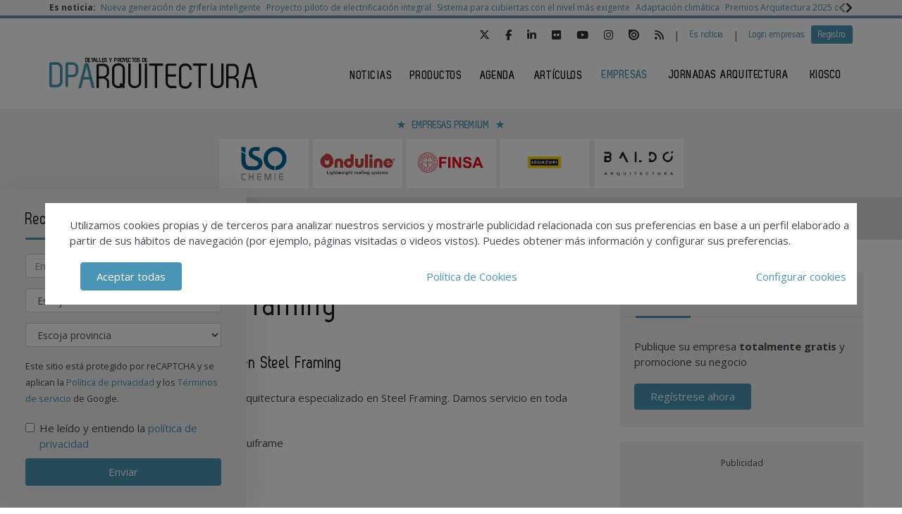

--- FILE ---
content_type: text/html; charset=UTF-8
request_url: https://www.dparquitectura.es/empresas/arquiframe-steel-framing
body_size: 15489
content:
<!DOCTYPE html>
<html class="no-js" lang="es">
<head>
    <script async src="https://www.googletagmanager.com/gtag/js?id=UA-46025485-1"></script>
<script>
  window.dataLayer = window.dataLayer || [];
  function gtag(){dataLayer.push(arguments);}
  gtag('js', new Date());

  gtag('config', 'UA-46025485-1');
</script> 
<!-- Google tag (gtag.js) -->
<script async src="https://www.googletagmanager.com/gtag/js?id=G-78L9KKRLSE"></script>
<script>
  window.dataLayer = window.dataLayer || [];
  function gtag(){dataLayer.push(arguments);}
  gtag('js', new Date());

  gtag('config', 'G-78L9KKRLSE');
</script>    <!-- Google Tag Manager -->
<script>(function(w,d,s,l,i){w[l]=w[l]||[];w[l].push({'gtm.start':
            new Date().getTime(),event:'gtm.js'});var f=d.getElementsByTagName(s)[0],
        j=d.createElement(s),dl=l!='dataLayer'?'&l='+l:'';j.async=true;j.src=
        'https://www.googletagmanager.com/gtm.js?id='+i+dl;f.parentNode.insertBefore(j,f);
    })(window,document,'script','dataLayer','GTM-TG7QMLC');</script>
<!-- End Google Tag Manager -->    <meta charset="UTF-8">
    <meta http-equiv="X-UA-Compatible" content="ie=edge">
    <title>Arquiframe Steel Framing</title>
    <meta name="description" content="Estudio de arquitectura especializado en Steel Framing">
    <meta name="viewport" content="width=device-width, initial-scale=1.0">
    <link rel="canonical" href="https://www.dparquitectura.es/empresas/arquiframe-steel-framing" />
        <link href="https://www.dparquitectura.es/media/imagenes/favicon.ico" rel="shortcut icon">
    <link href="https://fonts.googleapis.com/css?family=Open+Sans:300,400,600,700" rel="stylesheet">
	<link rel="stylesheet" href="https://cdnjs.cloudflare.com/ajax/libs/font-awesome/6.5.1/css/all.min.css">
    <link rel="stylesheet" href="https://maxcdn.bootstrapcdn.com/bootstrap/3.3.7/css/bootstrap.min.css" integrity="sha384-BVYiiSIFeK1dGmJRAkycuHAHRg32OmUcww7on3RYdg4Va+PmSTsz/K68vbdEjh4u" crossorigin="anonymous">
    <link href="https://code.jquery.com/ui/1.10.3/themes/smoothness/jquery-ui.css" rel="stylesheet" type="text/css">
    <link rel="stylesheet" href="https://www.dparquitectura.es/media/css/main.min.css?ver=20220406001">
    <link rel="stylesheet" href="https://www.dparquitectura.es/media/css/extra.css?ver=20251220212059">
    <!--Adsense código -->
    <script async custom-element="amp-ad" src="https://cdn.ampproject.org/v0/amp-ad-0.1.js"></script>
    <script src="https://www.dparquitectura.es/media/js/jquery-1.9.1.js"></script>
    <script src="https://www.dparquitectura.es/media/js/jquery-ui-1.10.3.js"></script>
    <script src="https://www.dparquitectura.es/media/js/jquery.cookie.js"></script>
    <script src="https://maxcdn.bootstrapcdn.com/bootstrap/3.3.7/js/bootstrap.min.js" integrity="sha384-Tc5IQib027qvyjSMfHjOMaLkfuWVxZxUPnCJA7l2mCWNIpG9mGCD8wGNIcPD7Txa" crossorigin="anonymous"></script>
    <script src="https://www.dparquitectura.es/media/js/bootstrap-multiselect.js"></script>
    <script src="https://www.dparquitectura.es/media/js/respond.min.js"></script> 	
    <script src="https://www.dparquitectura.es/media/js/slick/slick.min.js"></script>
    <script src="https://www.dparquitectura.es/media/js/jquery.validate.js"></script>
    <script src="https://www.dparquitectura.es/media/js/messages_es.js"></script>
    
        <script>var bannerpop = '';</script>
    <script src="https://www.google.com/recaptcha/api.js?render=6LdyxpYaAAAAAIttzrX9U3gpbapGQoN9XR4S66o0"></script>
    <script>
	var googletag = googletag || {};
		googletag.cmd = googletag.cmd || [];
	(function() {
		var gads = document.createElement('script');
		gads.async = true;
		gads.type = 'text/javascript';
		var useSSL = 'https:' == document.location.protocol;
		gads.src = (useSSL ? 'https:' : 'http:') +	'//www.googletagservices.com/tag/js/gpt.js';
		var node = document.getElementsByTagName('script')[0];
		node.parentNode.insertBefore(gads, node);
	})();

		


	function getPoblacionesDeProvincia(idprovincia,idpoblacion)
	{
		$.post('https://www.dparquitectura.es/ajax_provincias_poblaciones', 'idprovincia='+idprovincia+'&idpoblacion='+idpoblacion, function(data){

				if(data!='')
				{
					$('#form-registro #idpoblacion').html(data);
				}

		   });
	}

	function getSubcategoriasDeCategorias()
	{
		var categorias = [];
		var categorias_cont = [];
		$('#form-registro #categorias :selected').each(function(i, selected){
		  categorias[i] = $(selected).val();
		  categorias_cont[i] = $(this).clone();
		});


		// llamada AJAX
		$.post('https://www.dparquitectura.es/ajax_registro_categorias_subcategorias', 'categorias='+categorias+'&iddirectorio=', function(data){

			if(data!='')
			{
				$('#form-registro #subcategorias').html(data);
			}

	   });

	   $('#form-registro #categorias_contratadas').empty();
	   $.each(categorias_cont, function(index, value){
			$('#form-registro #categorias_contratadas').append($(this));
		});

	}

	function getProvinciasDeCategoria()
	{
		var categoria 		= $('#form_empresas #categoria').children(':selected').attr('id');
		var subcategoria 	= $('#form_empresas #subcategoria').children(':selected').attr('id');

		if(!subcategoria){
			subcategoria = 0;
		}

		// llamada AJAX
		$.post('https://www.dparquitectura.es/ajax_empresas_categorias_provincias', 'idcategoria='+categoria+'&idsubcategoria='+subcategoria, function(data){

			if(data!='')
			{
				$('#form_empresas #provincia').html(data);
			}

	   });
	}

	function adaptarCarrusel(ancho,carrusel,no_carrusel,total_premium)
	{
		if (ancho >= 1200 && total_premium > 3){
			// hay carrusel
			if(carrusel.hasClass('none')==true){
				carrusel.removeClass('none');
			}
			if(no_carrusel.hasClass('none')==false){
				no_carrusel.addClass('none');
			}
		}else if(ancho >= 1200 && total_premium <=3){
			// no carrusel
			if(no_carrusel.hasClass('none')==true){
				no_carrusel.removeClass('none');
			}
			if(carrusel.hasClass('none')==false){
				carrusel.addClass('none');
			}

		}else if(ancho < 1200 && ancho > 416 && total_premium > 2){
			// hay carrusel
			if(carrusel.hasClass('none')==true){
				carrusel.removeClass('none');
			}
			if(no_carrusel.hasClass('none')==false){
				no_carrusel.addClass('none');
			}
		}else if(ancho < 1200 && ancho > 416 && total_premium <=2){
			// no carrusel
			if(no_carrusel.hasClass('none')==true){
				no_carrusel.removeClass('none');
			}
			if(carrusel.hasClass('none')==false){
				carrusel.addClass('none');
			}
		}else if(ancho <= 416 && total_premium > 1){
			// hay carrusel
			if(carrusel.hasClass('none')==true){
				carrusel.removeClass('none');
			}
			if(no_carrusel.hasClass('none')==false){
				no_carrusel.addClass('none');
			}
		}else if(ancho <= 416 && total_premium <= 1){
			// no carrusel
			if(no_carrusel.hasClass('none')==true){
				no_carrusel.removeClass('none');
			}
			if(carrusel.hasClass('none')==false){
				carrusel.addClass('none');
			}
		}

	}

	function calcularAnchoWrapCarrusel(){
		var wrap_width = $('.showbiz-container li.sb-grey-skin div.mediaholder').width();
		var innerwrap = $('.showbiz-container .mediaholder_innerwrap');
		innerwrap.width(wrap_width);
	}

	function calcularAnchoWrapNoCarrusel(){
		var wrap_width = $('.no-carousel li.sb-grey-skin div.mediaholder').width();
		var innerwrap = $('.no-carousel .mediaholder_innerwrap');
		innerwrap.width(wrap_width);
	}

	$(document).ready(function(){

		$(window).scroll(function(){
		  var sticky = $('.fixed'),
		      scroll = $(window).scrollTop();

		  if (scroll >= 420) sticky.addClass('sticky');
		  else sticky.removeClass('sticky');
		});

		// COOKIE popup/configuracion
		$('#cookies-aceptar').click(function (e){
			e.preventDefault();
			$.cookie('aceptar_analiticas', '1', { expires: 365, path: '/' });
			$.cookie('aceptar_marketing', '1', { expires: 365, path: '/' });
			$.cookie('aceptar_rrss', '1', { expires: 365, path: '/' });
			$('#cookies-popup').slideUp('fast',function (){$('#cookies-popup').remove()});
			$('#cookies-popup-modal').slideUp('fast',function (){$('#cookies-popup-modal').remove()});
			//Reseteamos cookies de banner y newsletter y recargamos la página
			$.removeCookie('banner');
			$.removeCookie('newsletterok');
			location.reload();
		})

		$('#cookies-configurar').click(function (e){
			e.preventDefault();
			$('#cookies-configure-modal').show();
		})

		$('#cookies-configure-modal .close').click(function (e){
			e.preventDefault();
			$('#cookies-configure-modal').hide();
		})

		$('.cookies-configuration #all-cookies').click(function (){
			var checked = $(this).prop('checked');
			$('input#analytic-cookies').prop('checked',checked);
			$('input#marketing-cookies').prop('checked',checked);
			$('input#rrss-cookies').prop('checked',checked);
		})

		$('#cookies-configure-action').click(function (e){
			e.preventDefault();
			//Seteamos cookies segun preferencias
			var analytics = ($('input#analytic-cookies').prop('checked')) ? 1 : 0;
			var marketing = ($('input#marketing-cookies').prop('checked')) ? 1 : 0;
			var rrss = ($('input#rrss-cookies').prop('checked')) ? 1 : 0;
			var durationAnalytics = ($('input#analytic-cookies').prop('checked')) ? 365 : 7;
			var durationMarketing = ($('input#marketing-cookies').prop('checked')) ? 365 : 7;
			var durationRrss = ($('input#rrss-cookies').prop('checked')) ? 365 : 7;
			$.cookie('aceptar_analiticas', analytics, { expires: durationAnalytics, path: '/' });
			$.cookie('aceptar_marketing', marketing, { expires: durationMarketing, path: '/' });
			$.cookie('aceptar_rrss', rrss, { expires: durationRrss, path: '/' });
			//Quitamos las capas si es el modal y reseteamos cookies de banner y newsletter
			if(typeof $(this).parent().parent().parent().parent().parent('#cookies-configure-modal').html() !== 'undefined') {
				$('#cookies-configure').slideUp('fast',function (){$('#cookies-configure').remove()});
				$('#cookies-configure-modal').slideUp('fast',function (){$('#cookies-configure-modal').remove()});
				$('#cookies-popup').slideUp('fast',function (){$('#cookies-popup').remove()});
				$('#cookies-popup-modal').slideUp('fast',function (){$('#cookies-popup-modal').remove()});
				$.removeCookie('banner');
				$.removeCookie('newsletterok');
			}
			//Recargamos la página
			location.reload();
		})

		if( $.cookie('banner')!== 'ok' )
		{
			if(bannerpop!=='')
        	{
				setTimeout( function() {$('#banner_popup').modal().fadeIn();},1000);
				// añadimos cookie para saber si hay que mostrar el banner-popup
				$.cookie('banner', 'ok', { expires: 7, path: '/' });
			}
        }
        
		if( $.cookie('newsletterok')!== 'ok' )
		{
			setTimeout( function() {
                if($(window).width() > 767) {
                    $('#newsletter-popup').removeClass('hidden');
                }
            },500);
			// añadimos cookie para saber si hay que mostrar el banner-popup
			$.cookie('newsletterok', 'ok', { expires: 7, path: '/' });
        }        

		// NOTICIAS -> carousel
		if($('#myCarousel')){
			$('#myCarousel').carousel();
			$('.carousel-control.left').click(function() {
			  $('#myCarousel').carousel('prev');
			});

			$('.carousel-control.right').click(function() {
			  $('#myCarousel').carousel('next');
			});
		}


		if($('#myCarousel2')){
			$('#myCarousel2').carousel();
			$('.carousel-control.left').click(function() {
			  $('#myCarousel2').carousel('prev');
			});

			$('.carousel-control.right').click(function() {
			  $('#myCarousel2').carousel('next');
			});
		}

		// CONTACTO -> aviso legal

		if($('#myModal')){
			$('#myModal').modal({
				keyboard: false,
				show: false
			});
		}

		$('btn-cerrar-acceso').on('click',function(){
			window.location.href='https://www.dparquitectura.es/empresas/arquiframe-steel-framing';
		});

		// validación de formularios

		$("#form-registro").click(function(){
			tinyMCE.triggerSave();
		});

		$("#form-registro").validate({
			rules: {
					repetir_contrasena: {
						equalTo: "#contrasena"
				}
			},
            submitHandler: function(form) {
			    grecaptcha.ready(function () {
                    grecaptcha.execute('6LdyxpYaAAAAAIttzrX9U3gpbapGQoN9XR4S66o0', {action: 'submit'}).then(function (token) {
                        $("#form-registro").find('input.g-recaptcha-response').val(token);
                        form.submit();
                    });
                });
            }
		});

		$("#form-login").validate({
            submitHandler: function(form) {
                grecaptcha.ready(function () {
                    grecaptcha.execute('6LdyxpYaAAAAAIttzrX9U3gpbapGQoN9XR4S66o0', {action: 'submit'}).then(function (token) {
                        $("#form-login").find('input.g-recaptcha-response').val(token);
                        form.submit();
                    });
                });
            }
        });
		$("#form-contacto").validate({
            submitHandler: function(form) {
                grecaptcha.ready(function () {
                    grecaptcha.execute('6LdyxpYaAAAAAIttzrX9U3gpbapGQoN9XR4S66o0', {action: 'submit'}).then(function (token) {
                        $("#form-contacto").find('input.g-recaptcha-response').val(token);
                        form.submit();
                    });
                });
            }
        });
		$("#form-olvido").validate({
            submitHandler: function(form) {
                grecaptcha.ready(function () {
                    grecaptcha.execute('6LdyxpYaAAAAAIttzrX9U3gpbapGQoN9XR4S66o0', {action: 'submit'}).then(function (token) {
                        $("#form-olvido").find('input.g-recaptcha-response').val(token);
                        form.submit();
                    });
                });
            }
        });
	    $("#form-acceso").validate({
            submitHandler: function(form) {
                grecaptcha.ready(function () {
                    grecaptcha.execute('6LdyxpYaAAAAAIttzrX9U3gpbapGQoN9XR4S66o0', {action: 'submit'}).then(function (token) {
                        $("#form-acceso").find('input.g-recaptcha-response').val(token);
                        form.submit();
                    });
                });
            }
        });
		$("#form-reactivar").validate({
			rules: {
					repetir_contrasena: {
						equalTo: "#contrasena"
				}
			},
            submitHandler: function(form) {
                grecaptcha.ready(function () {
                    grecaptcha.execute('6LdyxpYaAAAAAIttzrX9U3gpbapGQoN9XR4S66o0', {action: 'submit'}).then(function (token) {
                        $("#form-reactivar").find('input.g-recaptcha-response').val(token);
                        form.submit();
                    });
                });
            }
		});
		$("#form-empresa-contacto").validate({
            submitHandler: function(form) {
                grecaptcha.ready(function () {
                    grecaptcha.execute('6LdyxpYaAAAAAIttzrX9U3gpbapGQoN9XR4S66o0', {action: 'submit'}).then(function (token) {
                        $("#form-empresa-contacto").find('input.g-recaptcha-response').val(token);
                        form.submit();
                    });
                });
            }
        });
		$('#form-newsletter').validate({
			 submitHandler: function(form) {
                grecaptcha.ready(function () {
                    grecaptcha.execute('6LdyxpYaAAAAAIttzrX9U3gpbapGQoN9XR4S66o0', {action: 'submit'}).then(function (token) {
                        $("#form-newsletter").find('input.g-recaptcha-response').val(token);
                        var datos = $('#form-newsletter').serialize();
                        $.post('https://www.dparquitectura.es/newsletter_registro', datos, function(data){
                                if(data=='ok')
                                {
									                                    $('#mensaje').removeClass('hidden');
                                    $('#mensaje').html('La suscripción se ha realizado con éxito. Gracias por registrarse.');
                                    $('#form-newsletter')[0].reset();
                                }
                                else
                                {
                                    $('#error').removeClass('hidden');
                                    $('#error').html('Ha ocurrido un error al enviar su solicitud, disculpe las molestias.');
                                }
                        });
                    });
                });
			 }


		});
		$('#form-newsletter-sidebar').validate({
			submitHandler: function(form) {
                grecaptcha.ready(function () {
                    grecaptcha.execute('6LdyxpYaAAAAAIttzrX9U3gpbapGQoN9XR4S66o0', {action: 'submit'}).then(function (token) {
                        $("#form-newsletter-sidebar").find('input.g-recaptcha-response').val(token);
                        var datos = $('#form-newsletter-sidebar').serialize();
                        $.post('https://www.dparquitectura.es/newsletter_registro/sidebar', datos, function(data){
                            if(data=='ok') {
								                                $('#mensaje-sidebar').removeClass('hidden');
                                $('#mensaje-sidebar').html('La suscripción se ha realizado con éxito. Gracias por registrarse.');
                                $('#form-newsletter-sidebar')[0].reset();
                            } else {
                                $('#error-sidebar').removeClass('hidden');
                                $('#error-sidebar').html('Ha ocurrido un error al enviar su solicitud, disculpe las molestias.');
                            }
                        });
                    });
                });
			}
		});
		$('#form-newsletterp').validate({
			 submitHandler: function(form) {
                grecaptcha.ready(function () {
                    grecaptcha.execute('6LdyxpYaAAAAAIttzrX9U3gpbapGQoN9XR4S66o0', {action: 'submit'}).then(function (token) {
                        $("#form-newsletterp").find('input.g-recaptcha-response').val(token);
                        var datos = $('#form-newsletterp').serialize();
                        $.post('https://www.dparquitectura.es/newsletter_registro', datos, function(data){
                                console.log(datos);
                                console.log(data);
                                if(data=='ok')
                                {
									 
                                    $('#mensajep').removeClass('hidden');
                                    $('#mensajep').html('La suscripción se ha realizado con éxito. <br/>Gracias por registrarse.');
                                    $('#form-newsletterp')[0].reset();
                                }
                                else
                                {
                                    $('#errorp').removeClass('hidden');
                                    $('#errorp').html('Ha ocurrido un error al enviar su solicitud, <br/>disculpe las molestias.');
                                }
                        });
                    });
                });
			 }


		});

		// glosario, para desactivar el evento de la etiqueta 'a' cuando esté deshabilitada una letra
			$('ul.pager li.disabled a').click(function(event){
				event.preventDefault();
			});

		if( $('#form-registro #idpais').length >= 1 )
		{
			if( $('#form-registro #idpais').val() == 64 )
			{
				$('#div-provincia-poblacion').show();
				$('#div-provincia-poblacion #idprovincia').addClass('required');
				$('#div-provincia-poblacion #idpoblacion').addClass('required');
				$('#div-poblacion').hide();
				$('#div-poblacion #poblacion_importar').removeClass('required');
			}
			else
			{
				$('#div-poblacion').show();
				$('#div-poblacion #poblacion_importar').addClass('required');
				$('#div-provincia-poblacion').hide();
				$('#div-provincia-poblacion #idprovincia').removeClass('required');
				$('#div-provincia-poblacion #idpoblacion').removeClass('required');

			}
		}


		// DIRECTORIO -> selección de país
		$('#form-registro #idpais').change(function(){

			if( $(this).val() == 64 )
			{
				$('#div-provincia-poblacion').show();
				$('#div-provincia-poblacion #idprovincia').addClass('required');
				$('#div-provincia-poblacion #idpoblacion').addClass('required');
				$('#div-poblacion').hide();
				$('#div-poblacion #poblacion_importar').removeClass('required');
			}
			else
			{
				$('#div-poblacion').show();
				$('#div-poblacion #poblacion_importar').addClass('required');
				$('#div-provincia-poblacion').hide();
				$('#div-provincia-poblacion #idprovincia').removeClass('required');
				$('#div-provincia-poblacion #idpoblacion').removeClass('required');

			}
		});


		// DIRECTORIO -> relación categorias / subcategorias
		$('#form_empresas #categoria').change(function(){

			var idcategoria = $(this).children(':selected').attr('id');
			// llamada AJAX
			$.post('https://www.dparquitectura.es/ajax_empresas_categorias_subcategorias', 'idcategoria='+idcategoria, function(data){

				if(data!='')
				{
					$('#form_empresas #subcategoria').html(data);
				}

		   });

   			getProvinciasDeCategoria();
		});

		$('#form_empresas #subcategoria').change(function(){
			getProvinciasDeCategoria();
		});

		// BUSCADOR DIRECTORIO
		$('#form_empresas').submit(function(event){
			event.preventDefault();

			var categoria 		= $('#form_empresas #categoria').val();
			var subcategoria 	= $('#form_empresas #subcategoria').val();
			var provincia 		= $('#form_empresas #provincia').val();
			var palabra_clave 	= $('#form_empresas #palabra_clave').val();
			var url 			= 'https://www.dparquitectura.es/empresas';

			if(categoria!='')
			{

				if(subcategoria!='')
				{
					url+= '/s/'+subcategoria;
				}
				else
				{
					url+= '/c/'+categoria;
				}

				if(provincia!='')
				{
					url+='-'+provincia;
				}
			}
			else if(provincia!='')
			{
				url+= '/p/'+provincia;
			}

			if(palabra_clave!='')
			{
				url+= '?b='+palabra_clave;
			}

			location.href=url;

		});

		// DIRECTORIO carrusel resize
		if($('.showbiz-container')){
			var ancho = $(window).width();
			var carrusel = $('.showbiz-container');
			var no_carrusel = $('.no-carousel');
			var total_premium = $('#total_premium').val();

			adaptarCarrusel(ancho,carrusel,no_carrusel,total_premium);
			calcularAnchoWrapCarrusel();
			calcularAnchoWrapNoCarrusel();

			$(window).resize(function(){
				var ancho = $(window).width();
				adaptarCarrusel(ancho,carrusel,no_carrusel,total_premium);
				calcularAnchoWrapCarrusel();
				calcularAnchoWrapNoCarrusel();
			});
		}

		// EVENTOS
		$('.desplegable').click(function(event){
			event.preventDefault();
			var id = $(this).attr('id');
			if($(this).hasClass('plus')==true)
			{
				$(this).removeClass('plus');
				$(this).addClass('minus');
			}
			else
			{
				$(this).removeClass('minus');
				$(this).addClass('plus');
			}
			$('#'+id+'-eventos').toggle();

		});


		// REGISTRO FORMULARIO -> provincias / poblaciones
		$('#form-registro #idprovincia').change(function(){
			var idprovincia = $(this).children(':selected').val();
			// llamada AJAX
			getPoblacionesDeProvincia(idprovincia,'');


		});

		if($('#form-registro #idprovincia').length>=1 &&  $('#idprovincia').children(':selected').val()!=''){
			var idprovincia = $('#idprovincia').children(':selected').val();

			getPoblacionesDeProvincia(idprovincia,'');

		}

		// REGISTRO FORMULARIO -> catálogos
		$('#nuevo-catalogo').click(function(event){
			event.preventDefault();
			var i = $('.catalogo').length;
			var x = i + 1;
			$('#capa-catalogo').append('<div class="controls catalogo"><input type="file" id="documento-'+x+'" class="" name="documento-'+x+'" value=""></div>');
		});

		// REGISTRO FORMULARIO -> relación categorias / subcategorias
		$('#form-registro #categorias').click(function(){
			getSubcategoriasDeCategorias();
		});

		if($('#categorias').length>=1 && $('#categorias').children(':selected').val()!=''){
			getSubcategoriasDeCategorias();

		}

		// REGISTRO FORMULARIO -> fechas desde - hasta
		 $( "#fecha_inicio_premium" ).datepicker({
			 	showOn: "button",
				buttonImage: "https://www.dparquitectura.es/media/imagenes/gestor/cal-grey.gif",
				defaultDate: "+1w",
				changeMonth: true,
				numberOfMonths: 2,
				buttonImageOnly: true,
				dateFormat:"dd-mm-yy",
				dayNamesMin: ["Lu","Ma","Mi","Ju","Vi","Sa","Do"],
				monthNames: ["Enero","Febrero","Marzo","Abril","Mayo","Junio","Julio","Agosto","Septiembre","Octubre","Noviembre","Diciembre"],
				onClose: function( selectedDate ) {
					$( "#fecha_fin_premium" ).datepicker( "option", "minDate", selectedDate );
				}
			});

		$( "#fecha_fin_premium" ).datepicker({
				showOn: "button",
				buttonImage: "https://www.dparquitectura.es/media/imagenes/gestor/cal-grey.gif",
				defaultDate: "+1w",
				changeMonth: true,
				buttonImageOnly: true,
				dateFormat:"dd-mm-yy",
				dayNamesMin: ["Lu","Ma","Mi","Ju","Vi","Sa","Do"],
				monthNames: ["Enero","Febrero","Marzo","Abril","Mayo","Junio","Julio","Agosto","Septiembre","Octubre","Noviembre","Diciembre"],
				numberOfMonths: 2,
				onClose: function( selectedDate ) {
					$( "#fecha_inicio_premium" ).datepicker( "option", "maxDate", selectedDate );
				}
			});

		// REGISTRO FORMULARIO -> logotipo
		$('#eliminar-imagen').click(function(event){
			event.preventDefault();
			var imagen = $(this).attr('name');
			var id 		= '';
			$.post('https://www.dparquitectura.es/ajax_eliminar_imagen', 'imagen='+imagen+'&id='+id, function(data){

					if(data=='ok')
					{
						location.href='https://www.dparquitectura.es/empresas/arquiframe-steel-framing';
					}

			   });
		});

		// REGISTRO FORMULARIO -> documentos
		$('.eliminar-documento').click(function(event){
			event.preventDefault();
			var documento 	= $(this).attr('name');
			var id			= $(this).attr('id');
			$.post('https://www.dparquitectura.es/ajax_eliminar_documento', 'documento='+documento+'&id='+id, function(data){

					if(data=='ok')
					{
						location.href='https://www.dparquitectura.es/empresas/arquiframe-steel-framing';
					}

			   });
		});

		// REGISTRO FORMULARIO -> tags
		if($('#tags').length>=1 && $('#tags').val()!='')
		{
			var iddirectorio = '';
			$.post('https://www.dparquitectura.es/ajax_tags_contratados', 'tags='+$('#tags').val()+'&iddirectorio='+iddirectorio, function(data){

						if(data!='')
						{
							$('#form-registro #tags_contratados').empty();
							$('#form-registro #tags_contratados').html(data);
						}

				   });
		}

		function split( val ) {
			return val.split( /;\s*/ );
		}

		function extractLast( term ) {
			return split( term ).pop();
		}

		var campo = "";
		$( ".autocomplete" )
			// don't navigate away from the field on tab when selecting an item
			.bind( "keydown", function( event ) {
				campo = $(this).attr('id');
				if ( event.keyCode === $.ui.keyCode.TAB &&
					$( this ).data( "ui-autocomplete" ).menu.active ) {
					event.preventDefault();
				}

			})
			.autocomplete({
				minLength: 0,
				source: function( request, response ) {
					$.post('https://www.dparquitectura.es/ajax_tags', 'campo='+campo,
				   function(data){
					   var availableTags = eval('('+data+')');
					   // delegate back to autocomplete, but extract the last term
					response( $.ui.autocomplete.filter(
						availableTags, extractLast( request.term ) ) );
				   });

				},
				focus: function() {
					// prevent value inserted on focus
					return false;
				},
				select: function( event, ui ) {
					var terms = split( this.value );
					// remove the current input
					terms.pop();
					// add the selected item
					terms.push( ui.item.value );
					// add placeholder to get the comma-and-space at the end
					terms.push( "" );
					this.value = terms.join( "; " );

					$.post('https://www.dparquitectura.es/ajax_tags_contratados', 'tags='+$('#tags').val(), function(data){

						if(data!='')
						{
							$('#form-registro #tags_contratados').empty();
							$('#form-registro #tags_contratados').html(data);
						}

				   });

					return false;
				}
			});

        $('.slider-default').slick()

		$('.slider-premium-top').slick({
            dots: false,
            infinite: true,
            autoplay:true,
            slidesToShow: 8,
            slidesToScroll: 1,
            responsive: [
            {
              breakpoint: 992,
              settings: {
                slidesToShow: 6,
                slidesToScroll: 1,
              }
            },
            {
              breakpoint: 600,
              settings: {
                slidesToShow: 4,
                slidesToScroll: 1
              }
            }
            ]
        });

        $('.slider-premium').slick({
            dots: false,
            infinite: true,
			autoplay:true,
            slidesToShow: 4,
            slidesToScroll: 1,
            responsive: [
            {
              breakpoint: 992,
              settings: {
                slidesToShow: 3,
                slidesToScroll: 1,
              }
            },
            {
              breakpoint: 600,
              settings: {
                slidesToShow: 2,
                slidesToScroll: 1
              }
            }
            ]
        });
        

	}); // document.ready

</script>
    <meta property="og:url" content="https://www.dparquitectura.es/empresas/arquiframe-steel-framing" />
    <meta property="og:title" content="Arquiframe Steel Framing" />
    <meta property="og:description" content="Estudio de arquitectura especializado en Steel Framing" />
    
    <meta name="twitter:card" content="summary_large_image"/>
    <meta name="twitter:site" content="@dparquitectura"/>
    <meta name="twitter:creator" content="@dparquitectura"/>
    <meta name="twitter:title" content="Arquiframe Steel Framing"/>
    <meta name="twitter:description" content="Estudio de arquitectura especializado en Steel Framing"/>
    
</head>
<body>
<!-- Google Tag Manager (noscript) -->
<noscript><iframe src="https://www.googletagmanager.com/ns.html?id=GTM-TG7QMLC"
                  height="0" width="0" style="display:none;visibility:hidden"></iframe></noscript>
<!-- End Google Tag Manager (noscript) --><div class="top-news">
    <div class="container-fluid container-1170">
        <div class="row">
            <div class="col-xs-12 d-flex flex-wrap">
                <div class="col-auto d-flex align-items-center"><strong>Es noticia:&nbsp;</strong></div>
                <div class="col" style="overflow:hidden">
                    <div class="slider-default slider-topnews align-items-center" data-slick='{
                        "swipeToSlide": true,
                        "draggable": true,
                        "infinite": false,
                        "variableWidth": true,
                        "prevArrow": "<button type=\"button\" class=\"slick-prev\"><svg aria-hidden=\"true\" focusable=\"false\" role=\"img\" xmlns=\"http://www.w3.org/2000/svg\" viewBox=\"0 0 320 512\"><path fill=\"currentColor\" d=\"M34.52 239.03L228.87 44.69c9.37-9.37 24.57-9.37 33.94 0l22.67 22.67c9.36 9.36 9.37 24.52.04 33.9L131.49 256l154.02 154.75c9.34 9.38 9.32 24.54-.04 33.9l-22.67 22.67c-9.37 9.37-24.57 9.37-33.94 0L34.52 272.97c-9.37-9.37-9.37-24.57 0-33.94z\"></path></svg></button>",
                        "nextArrow": "<button type=\"button\" class=\"slick-next \"><svg aria-hidden=\"true\" focusable=\"false\" role=\"img\" xmlns=\"http://www.w3.org/2000/svg\" viewBox=\"0 0 320 512\"><path fill=\"currentColor\" d=\"M285.476 272.971L91.132 467.314c-9.373 9.373-24.569 9.373-33.941 0l-22.667-22.667c-9.357-9.357-9.375-24.522-.04-33.901L188.505 256 34.484 101.255c-9.335-9.379-9.317-24.544.04-33.901l22.667-22.667c9.373-9.373 24.569-9.373 33.941 0L285.475 239.03c9.373 9.372 9.373 24.568.001 33.941z\"></path></svg></button>"
                    }'>
                                                <li><a href="https://www.dparquitectura.es/productos/20250728/ramon-soler-ducha-inteligente" title="Nueva generación de grifería inteligente">Nueva generación de grifería inteligente</a></li>
                                                <li><a href="https://www.dparquitectura.es/noticias/20250804/proyecto-electrificacion-integral-autoconsumo-neinor-homes-iberdrola" title=" Proyecto piloto de electrificación integral"> Proyecto piloto de electrificación integral</a></li>
                                                <li><a href="https://www.dparquitectura.es/productos/20250718/sika-huurre-sistema-cubiertas-seguro-contra-fuego-dpa" title=" Sistema para cubiertas con el nivel más exigente"> Sistema para cubiertas con el nivel más exigente</a></li>
                                                <li><a href="https://www.dparquitectura.es/noticias/20250804/adaptacion-climatica-sector-construccion" title="Adaptación climática">Adaptación climática</a></li>
                                                <li><a href="https://www.dparquitectura.es/noticias/20250805/premios-arquitectura-2025-cscae" title="Premios Arquitectura 2025 del Cscae">Premios Arquitectura 2025 del Cscae</a></li>
                                            </div>
                </div>
            </div>
        </div>
    </div>
</div>
<header id="header">
    <div class="navbar">
        <div class="top-menu">
            <div class="container-fluid">
                <div class="top-menu-container">
                    <ul class="social-top">
                        <li><a href="https://twitter.com/dparquitectura" target="_blank" title="Twitter"><i class="fab fa-x-twitter"></i></a></li>
                        <li><a href="https://www.facebook.com/IC.DPA.PIEDRAA" target="_blank" title="Facebook"><i class="fab fa-facebook-f"></i></a></li>
                        <li><a href="https://www.linkedin.com/showcase/infoconstruccion-dparquitectura" target="_blank" title="Linkedin"><i class="fab fa-linkedin-in"></i></a></li>
                        <li><a href="http://www.flickr.com/photos/infoedita/collections/72157637835237376/" target="_blank" title="Flickr"><i class="fab fa-flickr"></i></a></li>
                        <li><a href="http://www.youtube.com/playlist?list=PL-mDQh2rH_G7sZP4FI3Re03Ca_cHTyRiD" target="_blank" title="Youtube"><i class="fab fa-youtube"></i></a></li>
                        <li><a href="https://www.instagram.com/dpa.infoconstruccion/" target="_blank" title="Instagram"><i class="fab fa-instagram"></i></a></li>
                        <li>
                            <a href="http://issuu.com/infoedita" target="_blank" title="Issuu" class="d-flex align-items-center">
                                <svg width="15" height="15">
                                    <path d="M7.6 3.7c-2.1 0-3.8 1.7-3.8 3.7 0 2.1 1.7 3.8 3.7 3.8 2.1 0 3.8-1.7 3.8-3.7S9.7 3.7 7.6 3.7zm-.1 5.7c-1.1 0-1.9-.9-1.9-1.9 0-1.1.9-1.9 1.9-1.9 1.1 0 1.9.9 1.9 1.9 0 1.1-.8 1.9-1.9 1.9z" class="st0"/>
                                    <path d="M7.5 0H.6C.3 0 0 .3 0 .6v6.9C0 11.6 3.4 15 7.5 15S15 11.6 15 7.5 11.6 0 7.5 0zM2.3 7.4c0-2.9 2.4-5.2 5.3-5.2s5.2 2.4 5.2 5.3-2.4 5.2-5.3 5.2c-2.9-.1-5.2-2.4-5.2-5.3z" class="st0"/>
                                </svg>
                            </a>
                        </li>
                        <li><a href="https://www.dparquitectura.es/rss-noticias" type="application/rss+xml" target="_blank" title="Rss"><i class="fa fa-rss"></i></a></li>
                    </ul>
                    <div class="nav-social-dropdown dropdown">
                        <a class="dropdown-toggle" id="dLabel" role="button" data-toggle="dropdown" data-target="#" href="#" title="Redes Sociales">Redes Sociales <b class="caret"></b></a>
                        <ul class="dropdown-menu" role="menu" aria-labelledby="dLabel">
                            <li><a href="https://twitter.com/dparquitectura" target="_blank" title="Twitter">Twitter</a></li>
                            <li><a href="https://www.facebook.com/IC.DPA.PIEDRAA" target="_blank" title="Facebook">Facebook</a></li>
                            <li><a href="https://www.linkedin.com/showcase/infoconstruccion-dparquitectura" target="_blank" title="Linkedin">Linkedin</a></li>
                            <li><a href="http://www.flickr.com/photos/infoedita/collections/72157637835237376/" target="_blank" title="Flickr">Flickr</a></li>
                            <li><a href="http://www.youtube.com/playlist?list=PL-mDQh2rH_G7sZP4FI3Re03Ca_cHTyRiD" target="_blank" title="Youtube">Youtube</a></li>
                            <li><a href="http://issuu.com/infoedita" target="_blank" title="Issuu">Issuu</a></li>
                            <li><a href="https://www.dparquitectura.es/rss-noticias" type="application/rss+xml" target="_blank" title="Rss">Rss</a></li>
                        </ul>
                    </div>
                    <ul class="registro-top">
                        <li class="hidden-xs"><span class="divider">|</span></li>
                        <li><a href="https://www.dparquitectura.es/es-noticia" title="Es noticia">Es noticia</a></li>
                        <li class="hidden-xs"><span class="divider">|</span></li>
                                                <li><a href="https://www.dparquitectura.es/login" title="Login empresas" rel="nofollow">Login empresas</a></li>
                        <li><a href="https://www.dparquitectura.es/registro" class="bt-registro" title="Registro" rel="nofollow">Registro</a></li>
                                  
                    </ul>            
      	        </div>
            </div>
        </div>
        <div class="main-menu">
            <div class="container-fluid">
                <div class="navbar-header">
                    <div class="navbar-brand">
                        <a href="https://www.dparquitectura.es/" title="DPArquitectura"><img src="https://www.dparquitectura.es/media/imagenes/logo.png" width="296" height="44" alt="DPArquitectura" class="logo"></a>
                    </div>
                    <button data-target=".navbar-collapse" data-toggle="collapse" class="navbar-toggle collapsed" type="button">
                        <span class="icon-bar"></span>
                        <span class="icon-bar"></span>
                        <span class="icon-bar"></span>
                    </button>
                                    </div>
                <div class="navbar-collapse collapse">
                    <nav>
                        <ul class="nav navbar-nav navbar-right">
                            <li class="nav__li">
								<div class="d-flex align-items-center">
									<a href="https://www.dparquitectura.es/noticias" title="Noticias" class="navlink">Noticias</a>
																		<button class="btn-reset btn-nav collapsed" type="button" data-toggle="collapse" data-target="#collapseNews" aria-expanded="false" aria-controls="collapseNews"><i class="fa fa-chevron-down"></i></button>
																	</div>
																<div class="collapse nav-collapse" id="collapseNews">
  									<div>
										<ul>
																						<li>
												<a href="https://www.dparquitectura.es/noticias/obras" title="Obras" class="navlink-1">Obras</a>
											</li>
																						<li>
												<a href="https://www.dparquitectura.es/noticias/proyectos" title="Proyectos" class="navlink-1">Proyectos</a>
											</li>
																						<li>
												<a href="https://www.dparquitectura.es/noticias/detalles" title="Detalles" class="navlink-1">Detalles</a>
											</li>
																						<li>
												<a href="https://www.dparquitectura.es/noticias/licitaciones" title="Licitaciones" class="navlink-1">Licitaciones</a>
											</li>
																					</ul>
  									</div>
								</div>
															</li>
                            <li class="nav__li">
								<div class="d-flex align-items-center">
									<a href="https://www.dparquitectura.es/productos" title="Productos" class="navlink">Productos</a>
																		<button class="btn-reset btn-nav collapsed" type="button" data-toggle="collapse" data-target="#collapseProducts" aria-expanded="false" aria-controls="collapseProducts"><i class="fa fa-chevron-down"></i></button>
																	</div>
																<div class="collapse nav-collapse" id="collapseProducts">
  									<div>
										<ul>
																						<li>
												<a href="https://www.dparquitectura.es/productos/arquitectura" title="Arquitectura" class="navlink-1">Arquitectura</a>
											</li>
																					</ul>
  									</div>
								</div>
															</li>
                            <li class="nav__li">
								<div class="d-flex align-items-center">
									<a href="https://www.dparquitectura.es/eventos" title="Agenda" class="navlink">Agenda</a>
																		<button class="btn-reset btn-nav collapsed" type="button" data-toggle="collapse" data-target="#collapseAgenda" aria-expanded="false" aria-controls="collapseAgenda"><i class="fa fa-chevron-down"></i></button>
																	</div>
																<div class="collapse nav-collapse" id="collapseAgenda">
  									<div>
										<ul>
																						<li>
												<a href="https://www.dparquitectura.es/eventos/ferias-arquitectura" title="Ferias" class="navlink-1">Ferias</a>
											</li>
																						<li>
												<a href="https://www.dparquitectura.es/eventos/webinars" title="webinars" class="navlink-1">webinars</a>
											</li>
																						<li>
												<a href="https://www.dparquitectura.es/eventos/congresos-arquitectura" title="Congresos" class="navlink-1">Congresos</a>
											</li>
																						<li>
												<a href="https://www.dparquitectura.es/eventos/jornadas" title="Jornadas Construcción - DPA Fórum" class="navlink-1">Jornadas Construcción - DPA Fórum</a>
											</li>
																						<li>
												<a href="https://www.dparquitectura.es/eventos/cursos-masters" title="cursos y masters" class="navlink-1">cursos y masters</a>
											</li>
																						<li>
												<a href="https://www.dparquitectura.es/eventos/licitaciones-publicas" title="Licitaciones Públicas" class="navlink-1">Licitaciones Públicas</a>
											</li>
																					</ul>
  									</div>
								</div>
															</li>
                            <li class="nav__li">
								<div class="d-flex align-items-center">
									<a href="https://www.dparquitectura.es/articulos" title="Artículos" class="navlink">Artículos</a>
																		<button class="btn-reset btn-nav collapsed" type="button" data-toggle="collapse" data-target="#collapseArticles" aria-expanded="false" aria-controls="collapseArticles"><i class="fa fa-chevron-down"></i></button>
																	</div>
																<div class="collapse nav-collapse" id="collapseArticles">
  									<div>
										<ul>
																						<li>
												<a href="https://www.dparquitectura.es/articulos/articulos-tecnicos" title="Artículos técnicos " class="navlink-1">Artículos técnicos </a>
											</li>
																						<li>
												<a href="https://www.dparquitectura.es/articulos/soluciones" title="Soluciones" class="navlink-1">Soluciones</a>
											</li>
																					</ul>
  									</div>
								</div>
															</li>
                            <li class="nav__li active">
								<a href="https://www.dparquitectura.es/empresas" title="Empresas" class="navlink">Empresas</a>
							</li>
                                                        <li class="nav__li"><a href="https://eventos.infoconstruccion.es" title="Jornadas arquitectura" class="navlink">Jornadas arquitectura</a></li>
                                                        <li class="nav__li"><a href="https://www.dparquitectura.es/kiosco" title="Kiosco" class="navlink">Kiosco</a></li>
                        </ul>
                    </nav>
                </div>
            </div>
        </div>
    </div>
</header><div class="empresas-premium-top">
  <div class="container">
    <div class="row">
      <div class="col-md-12">
        <div class="header-premium">
            <p class="p-premium"><span><i class="glyphicon glyphicon-star icon-white"></i> Empresas Premium <i class="glyphicon glyphicon-star icon-white"></i> </span></p>
        </div>
      </div>
      <div class="col-md-12">
        <div class="body-premium">
          <ul class="slider-premium-top slick">
                                <li class="slick-slide">
                      <a href="https://www.dparquitectura.es/empresas/iso-chemie" title="ISO-Chemie">
                          <img src="https://www.dparquitectura.es/media/uploads/directorio/thumbs/iso_chemie3.png" class="img-responsive" alt="ISO-Chemie">
                      </a>
                  </li>
                                <li class="slick-slide">
                      <a href="https://www.dparquitectura.es/empresas/onduline" title="ONDULINE">
                          <img src="https://www.dparquitectura.es/media/uploads/directorio/thumbs/onduline.jpg" class="img-responsive" alt="ONDULINE">
                      </a>
                  </li>
                                <li class="slick-slide">
                      <a href="https://www.dparquitectura.es/empresas/finsa-madera-derivados" title="FINSA">
                          <img src="https://www.dparquitectura.es/media/uploads/directorio/thumbs/finsa.jpg" class="img-responsive" alt="FINSA">
                      </a>
                  </li>
                                <li class="slick-slide">
                      <a href="https://www.dparquitectura.es/empresas/iguazuri" title="IGUAZURI">
                          <img src="https://www.dparquitectura.es/media/uploads/directorio/thumbs/iguazuri_premium.jpg" class="img-responsive" alt="IGUAZURI">
                      </a>
                  </li>
                                <li class="slick-slide">
                      <a href="https://www.dparquitectura.es/empresas/baldo-arquitectura" title="Baldó Arquitectura">
                          <img src="https://www.dparquitectura.es/media/uploads/directorio/thumbs/CMYK_Baldo-positivo.jpg" class="img-responsive" alt="Baldó Arquitectura">
                      </a>
                  </li>
                        </ul>
        </div>
      </div>
    </div>
  </div>
</div>
<div id="breadcrumb">
	<div class="container">
        <div class="row">
            <div class="col-md-8">
                <ul class="breadcrumb">
                    	
                                        <li  class="active" >
                                                <a href="https://www.dparquitectura.es/" title="Home">
                                                Home                                                </a>
                                            </li>	
                                        <li  class="active" >
                                                <a href="https://www.dparquitectura.es/empresas" title="Empresas de arquitectura">
                                                Empresas de arquitectura                                                </a>
                                            </li>	
                                        <li  class="active" >
                                                Arquiframe Steel Framing                                            </li>	
                                                        </ul>
            </div>
            <div class="col-md-4">
                <form class="form-search" id="form-buscador" name="form-buscador" method="get" action="https://www.dparquitectura.es/busqueda">
                    <div class="search">
                        <input type="text" name="search" id="search" class="form-control" placeholder="Buscar en el site...">
                        <button type="submit" class="bt-search"><i class="fa fa-search"></i></button>
                    </div>
                </form>
            </div>
        </div>
    </div>
</div><div class="container-fluid">
	<div class="row">
		<div class="col-md-2 fixed hidden-xs">
					</div>
		<div class="col-sm-12 col-md-8 max-width">
			<div class="row container-max-width">
                <section id="ficha-empresa" class="col-md-8 main">

                
                    <div class="page-header"><h1>Arquiframe Steel Framing</h1></div>

                                        <div class="descripcion-corta"><p>Estudio de arquitectura especializado en Steel Framing</p></div>
                        
                                                            <div class="marca-empresa img-thumbnail">
                        <a href="https://arquiframe.com" target="_blank" title="Arquiframe Steel Framing">                        <div><img src="https://www.dparquitectura.es/media/uploads/directorio/ficha/LOGO_ARQUIFRAME_CUBO.jpg" alt="Arquiframe Steel Framing"></div>
                        </a>                    </div>
                                            
                                        <div class="descripcion-completa cuerpo">
                        <p>Estudio de arquitectura especializado en Steel Framing. Damos servicio en toda Espa&ntilde;a.</p>                                                <p><strong>MARCAS</strong>: Arquiframe</p>
                                            </div>
                    <div class="clearfix"></div>
                        
                                        
                        
                                        <div class="ficha-datos">
                        <div class="header-std"><h2>Datos de contacto</h2></div>
                                                <a href="#myModal" class="bt-contacto-empresa btn btn-primary pull-right" data-toggle="modal" title="Contacte con la empresa">Contacte con la empresa</a>
                                
                                                <div id="myModal" class="modal fade" tabindex="-1" role="dialog" aria-labelledby="myModalLabel" aria-hidden="true">
                            <div class="modal-dialog" role="document">
                                <div class="modal-content">
                                    <div class="modal-header">
                                        <button type="button" class="close" data-dismiss="modal" aria-hidden="true">×</button>
                                        <h3 id="myModalLabel">Contacte con Arquiframe Steel Framing</h3>
                                    </div>
                                    <div class="modal-body">
                                        <p>DPArquitectura.es enviará un email a la empresa Arquiframe Steel Framing con la informacion que incluya en el siguiente formulario:</p>
                                        <form action="https://www.dparquitectura.es/empresas_detalle_contacto" method="post" id="form-empresa-contacto" name="form-empresa-contacto">
                                            <input type="hidden" class="g-recaptcha-response" name="g-recaptcha-response" value="" />
                                            <input id="iddirectorio" name="iddirectorio" type="hidden" value="3638">
                                            <div class="form-group">
                                                <label for="empresa">Empresa*</label>
                                                <input type="text" id="empresa" class="required form-control" value="" name="empresa">
                                            </div>
                                            <div class="form-group">
                                                <label for="nombre">Nombre*</label>
                                                <input type="text" id="nombre" class="required form-control" value="" name="nombre">
                                            </div>
                                            <div class="form-group">
                                                <label for="telefono">Teléfono</label>
                                                <input type="text" id="telefono" class="form-control" name="telefono" value="">
                                            </div>
                                            <div class="form-group">
                                                <label for="email">Email*</label>
                                                <input type="text" id="email" class="required email form-control" name="email" value="">
                                            </div>
                                            <div class="form-group">
                                                <label for="comentarios">Mensaje*</label>
                                                <textarea rows="3" id="comentarios" class="required form-control" name="comentarios"></textarea>
                                            </div>
                                            <div class="form-group">
                                                <p><small>Este sitio está protegido por reCAPTCHA y se aplican la <a href="https://policies.google.com/privacy" target="_blank">Política de privacidad</a> y los <a href="https://policies.google.com/terms" target="_blank">Términos de servicio</a> de Google.</small></p>
                                            </div>
                                            <div class="form-group">
                                                <label class="checkbox-inline">
                                                    <input type="checkbox" id="aviso_legal" name="aviso_legal" class="required" >
                                                    He leído y acepto la <a href="https://www.dparquitectura.es/politica-privacidad" target="_blank" title="Política de Privacidad">Política de Privacidad</a>*
                                                </label>
                                            </div>					
                                            <input class="btn btn-primary active" type="submit" value="Enviar">
                                        </form>
                                    </div>
                                </div>
                            </div>
                        </div>
                                                                        <div class="row">
                            <div class="col-md-6">
                                            
                                                                                                <p><span>Dirección /</span>C/ Hospital 7 1º J</p>
                                                                
                                                                                                <p><span>CP /</span>45950</p>
                                                                
                                                                                                <p><span>Provincia /</span> <a href="https://www.dparquitectura.es/empresas/p/madrid" title="Madrid">Madrid</a></p>
                                                                
                                                                                                <p><span>Población /</span>NAVALCARNERO</p>
                                
                                                                                                <p><span>Teléfono /</span> 633 11 83 75</p>
                                                                            
                                                                                                            
                                                                                                            
                                                                                                    <p><a href="https://arquiframe.com" class="btn btn-primary" target="_blank">Más información</a></p>
                                                                            
                                                                <ul class="list-unstyled ficha-social">
                                                                                                                                                                                </ul>
                            </div>
                            <div class="col-md-6">
                                <div class="map-fluid" id="mapa">
                                                                    </div>
                            </div>
                        </div>
                    </div>
                        
                                                                
                                        <div class="ficha-categorias">
                                                <div class="header-std"><h2>Categorías</h2></div>
                        <ul class="list-unstyled">
                                                        <li><a href="https://www.dparquitectura.es/empresas/c/servicios-profesionales-de-arquitectura" title="Servicios Profesionales de arquitectura">Servicios Profesionales de arquitectura</a>
                                                                <ul class="list-unstyled">
                                                                        <li><a href="https://www.dparquitectura.es/empresas/s/arquitectos" title="Arquitectos">Arquitectos</a></li>
                                                                    </ul>
                                                            </li>
                                                    </ul>
                                            </div>

                    <p class="hidden-sm hidden-md hidden-lg">&nbsp;</p>
                                            
                                                            <div class="ficha-tags">
                        <div class="header-std"><h2>Tags</h2></div>
                        <div class="tags">
                            <ul class="list-unstyled">
                                                                <li><a href="https://www.dparquitectura.es/tags/arquitectura" title="arquitectura">arquitectura</a></li>
                                                                <li><a href="https://www.dparquitectura.es/tags/arquitectos" title="Arquitectos">Arquitectos</a></li>
                                                            </ul>
                        </div>
                            
                                                    
                                            </div>
                                            
                                        <div class="modificar-datos" style="padding-top:20px;">
                        <h4>Modificar datos de esta empresa</h4>
                        <p>Si es usted el <strong>administrador de esta empresa</strong> y desea editar la información que se publica en esta página, puede hacerlo accediendo a su cuenta desde aquí:</p>
                        <p><a href="https://www.dparquitectura.es/login" class="btn btn-primary" rel="nofollow"><i class="icon-user icon-white"></i> Login usuario</a></p>
                        <p>Si desconoce el usuario que gestiona su empresa, contáctenos a través de <a href="mailto:dparquitectura@infoedita.es" title="dparquitectura@infoedita.es">dparquitectura@infoedita.es</a>.</p>
                    </div>
                </section>
                <aside class="col-md-4 sidebar"><div class="box-grey registro-sidebar">
    <div  class="header-std"><span>¿Aún no está registrado?</span></div>
    <div class="box-grey__content">
        <p>Publique su empresa <strong>totalmente gratis</strong> y promocione su negocio</p>
        <a href="https://www.dparquitectura.es/registro" class="btn btn-primary btn-lg active">Regístrese ahora</a>
    </div>
</div> 
 
<div class="text-center box-ad">
    <p class="ad-warn">Publicidad</p>
        <div id='div-gpt-ad-1384870531081-16' style='min-width: 300px; min-height: 100px; margin:0 auto;'>
        <script>googletag.cmd.push(function() { googletag.display('div-gpt-ad-1384870531081-16'); });</script>
    </div>
</div> <div class="box-grey agenda-sidebar">
    <div class="header-std">
        <a href="https://www.dparquitectura.es/eventos" title="Agenda">Agenda</a>
    </div>
    <div class="box-grey__content">
                <ul class="agenda-lista">
                        <li>
                <a href="https://www.dparquitectura.es/eventos/sicur-2026">Sicur 2026</a>
                <div class="meta">
                    <span class="date"><i class="fa fa-map-marker"></i> 24 de febrero, 2026</span>
                                                        </div>
            </li>
                        <li>
                <a href="https://www.dparquitectura.es/eventos/fibratec-soleras">WEBINAR GRATUITO: Soleras sin mallazo: la fibra que está cambiando la construcción de pavimentos industriales</a>
                <div class="meta">
                    <span class="date"><i class="fa fa-map-marker"></i> 26 de febrero, 2026</span>
                                                        </div>
            </li>
                        <li>
                <a href="https://www.dparquitectura.es/eventos/rebuild-2026">- Rebuild 2026</a>
                <div class="meta">
                    <span class="date"><i class="fa fa-map-marker"></i> 24 de marzo, 2026</span>
                                                        </div>
            </li>
                        <li>
                <a href="https://www.dparquitectura.es/eventos/smopyc-2026">- SMOPYC 2026</a>
                <div class="meta">
                    <span class="date"><i class="fa fa-map-marker"></i> 15 de abril, 2026</span>
                                                        </div>
            </li>
                    </ul>
            </div>
</div> <div class="box-grey noticias-sidebar">
    <div class="header-std"><a href="https://www.dparquitectura.es/noticias" title="Últimas noticias">Últimas noticias</a></div>
    <div class="box-grey__content text">
                <ul class="directorio-lista">
		                <li>
                <a href="https://www.dparquitectura.es/noticias/20251219/tressesenta-by-cevisama" title="Tressesenta by Cevisama refuerza la oferta de Feria Hábitat Valencia con un espacio centrado en baño, revestimientos y prescripción">Tressesenta by Cevisama refuerza la oferta de Feria Hábitat Valencia con un espacio centrado en baño, revestimientos y prescripción</a>
            </li>
		                <li>
                <a href="https://www.dparquitectura.es/productos/20251219/solerbath-alma" title="Colección de sanitarios compactos y eficientes para proyectos residenciales y contract">Colección de sanitarios compactos y eficientes para proyectos residenciales y contract</a>
            </li>
		                <li>
                <a href="https://www.dparquitectura.es/noticias/20251219/inauguracion-espacio-arte-contemporaneo-la-casa-de-la-arquitectura" title="La Casa de la Arquitectura inaugura un nuevo espacio para el diálogo entre arquitectura y artes contemporáneas">La Casa de la Arquitectura inaugura un nuevo espacio para el diálogo entre arquitectura y artes contemporáneas</a>
            </li>
		                <li>
                <a href="https://www.dparquitectura.es/noticias/20251218/premios-arquitectura-2026-cscae" title="El Cscae convoca la quinta edición de los Premios Arquitectura con seis distinciones basadas en valores">El Cscae convoca la quinta edición de los Premios Arquitectura con seis distinciones basadas en valores</a>
            </li>
		            </ul>
            </div>
</div><div class="box-grey revista-sidebar">
    <div class="header-std"><span>Revista DPArquitectura</span></div>
    <div class="box-grey__content revista-flex">
                <a href="https://www.dparquitectura.es/kiosco/revista52" target="_blank" title="Revista"><img src="https://www.dparquitectura.es/media/uploads/kiosko/dpa52.jpg" width="162" class="img-polaroid" alt="Revista"></a>
	            <div class="revista-flex__col-2">
            <ul class="fa-ul">
                <li><i class="fa-li fa fa-angle-right"></i><a href="https://www.dparquitectura.es/contacto" title="Contacto">Contacto</a></li>
                <li><i class="fa-li fa fa-angle-right"></i><a href="http://www.infoedita.es/revista-dparquitectura" target="_blank" title="Publicidad">Publicidad</a></li>
                <li><i class="fa-li fa fa-angle-right"></i><a href="http://www.infoedita.es/suscripcion-revista-dparquitectura" target="_blank" title="Suscripciones">Suscripciones</a></li>
                <li><i class="fa-li fa fa-angle-right"></i><a href="http://www.infoedita.es/revista-dparquitectura" target="_blank" title="Calendario Editorial">Calendario Editorial</a></li>
            </ul>
            <a href="https://www.dparquitectura.es/kiosco" class="enlace-revistas" title="Ver todas las revistas">Ver todas las revistas</a>
        </div>
    </div>
</div></aside>
            </div>
        </div>
        <div class="col-md-2 fixed hidden-md">
                    </div>
    </div>
</div>
    <script>
    /* * * CONFIGURATION VARIABLES: EDIT BEFORE PASTING INTO YOUR WEBPAGE * * */
    var disqus_shortname = 'portalsobrearquitectura'; // required: replace example with your forum shortname

    /* * * DON'T EDIT BELOW THIS LINE * * */
    (function () {
        var s = document.createElement('script'); s.async = true;
        s.type = 'text/javascript';
        s.src = '//' + disqus_shortname + '.disqus.com/count.js';
        (document.getElementsByTagName('HEAD')[0] || document.getElementsByTagName('BODY')[0]).appendChild(s);
    }());
    </script>
    
<footer>
	<div class="container">
		<div class="row">
            <div class="col-md-3 footer-logo">
                <p><a href="http://www.infoedita.es/" target="_blank" title="infoedita"><img src="https://www.dparquitectura.es/media/imagenes/infoedita.png" width="131"  alt="infoedita"/></a></p>
                <p>DPArquitectura es un portal de Infoedita</p>
                <ul class="social-bottom">
                    <li><a href="https://twitter.com/dparquitectura" target="_blank" title="Twitter"><i class="fab fa-x-twitter"></i></a></li>
                    <li><a href="https://www.facebook.com/IC.DPA.PIEDRAA" target="_blank" title="Facebook"><i class="fab fa-facebook-f"></i></a></li>
                    <li><a href="https://www.linkedin.com/showcase/infoconstruccion-dparquitectura" target="_blank" title="Linkedin"><i class="fab fa-linkedin-in"></i></a></li>
                    <li><a href="http://www.flickr.com/photos/infoedita/collections/72157637835237376/" target="_blank" title="Flickr"><i class="fab fa-flickr"></i></a></li>
                    <li><a href="http://www.youtube.com/playlist?list=PL-mDQh2rH_G7sZP4FI3Re03Ca_cHTyRiD" target="_blank" title="Youtube"><i class="fab fa-youtube"></i></a></li>
                    <li><a href="https://www.instagram.com/dpa.infoconstruccion/" target="_blank" title="Instagram"><i class="fab fa-instagram"></i></a></li>
                    <li>
                        <a href="http://issuu.com/infoedita" target="_blank" title="Issuu" class="d-flex align-items-center">
                            <svg width="15" height="15">
                                <path d="M7.6 3.7c-2.1 0-3.8 1.7-3.8 3.7 0 2.1 1.7 3.8 3.7 3.8 2.1 0 3.8-1.7 3.8-3.7S9.7 3.7 7.6 3.7zm-.1 5.7c-1.1 0-1.9-.9-1.9-1.9 0-1.1.9-1.9 1.9-1.9 1.1 0 1.9.9 1.9 1.9 0 1.1-.8 1.9-1.9 1.9z" class="st0"/>
                                <path d="M7.5 0H.6C.3 0 0 .3 0 .6v6.9C0 11.6 3.4 15 7.5 15S15 11.6 15 7.5 11.6 0 7.5 0zM2.3 7.4c0-2.9 2.4-5.2 5.3-5.2s5.2 2.4 5.2 5.3-2.4 5.2-5.3 5.2c-2.9-.1-5.2-2.4-5.2-5.3z" class="st0"/>
                            </svg>
                        </a>
                    </li>
                    <li>
                        <a href="https://www.dparquitectura.es/rss-noticias" target="_blank" title="RSS"><i class="fa fa-rss"></i></a>
                    </li>
                </ul>
                <div class="divider-dotted-white"></div>
                <a href="https://www.dparquitectura.es/contacto" class="fs-18" title="Contacte con nosotros">Contacte con nosotros</a>
            </div>
            <div class="col-md-3">
                <ul class="list-unstyled fs-18">
                    <li><a href="https://www.infoedita.es/quienes-somos" target="_blank" title="Quiénes somos">Quiénes somos</a></li>
                    <li><a href="https://www.dparquitectura.es/glosario" title="Glosario">Glosario</a></li>
                    <li><a href="https://www.dparquitectura.es/faq" title="FAQ">FAQ</a></li>
                    <li><a href="https://www.infoedita.es/archivos/mediakits" target="_blank" title="Publicidad">Publicidad</a></li>
                    <li><a href="https://www.dparquitectura.es/aviso-legal" title="Aviso legal">Aviso legal</a></li>
                    <li><a href="https://www.dparquitectura.es/politica-privacidad" title="Política privacidad">Política de privacidad</a></li>
                    <li><a href="https://www.dparquitectura.es/cookies" title="Política de cookies">Política de cookies</a></li>
                    <li><a href="https://www.dparquitectura.es/mapa-web" title="Mapa web">Mapa web</a></li>
                </ul>
			</div>
            <div class="col-md-3">
                <ul class="list-unstyled fs-18">
                    <li><a href="http://cursos.dparquitectura.es/buscar-arquitectura-diseno-urbanismo" target="_blank" title="Formación">Formación</a></li>
                    <li><a href="https://www.dparquitectura.es/historico-newsletter" title="Histórico de Newsletters">Histórico de Newsletters</a></li>
                </ul>
			</div>
                                    <div class="col-md-3">
                <span class="footer-heading">Suscríbase a nuestra Newsletter</span>
                <div><p id="mensaje" class="hidden message message--success"></p></div>
                <div><p id="error" class="hidden message message--fail"></p></div>
                <form id="form-newsletter" name="form-newsletter" method="post">
                    <input type="hidden" class="g-recaptcha-response" name="g-recaptcha-response" value="" />
                    <div class="form-group">
                        <label for="newsletter-footer-email" class="sr-only">Email</label>
                        <input type="email" class="form-control required" id="newsletter-footer-email" name="newsletter-footer-email" placeholder="Email">
                    </div>
                    <div class="form-group">
                        <label for="newsletter-footer-actividad" class="sr-only">Actividad</label>
                        <select id="newsletter-footer-actividad" class="required form-control" name="newsletter-footer-actividad">
                            <option value=""></option>
                                                        <option value="" selected disabled>Escoja actividad</option>
                                                        <option value="Servicios Profesionales de arquitectura">Servicios Profesionales de arquitectura</option>
                                                        <option value="Colegios Oficiales">Colegios Oficiales</option>
                                                        <option value="Escuelas de Arquitectura">Escuelas de Arquitectura</option>
                                                        <option value="Ferias y congresos">Ferias y congresos</option>
                                                        <option value="Asociaciones y organizaciones">Asociaciones y organizaciones</option>
                                                        <option value="Administración pública y organismos oficiales">Administración pública y organismos oficiales</option>
                                                        <option value="Urbanismo">Urbanismo</option>
                                                                                </select>
                    </div>
                    <div class="form-group">
                        <label for="newsletter-footer-provincia" class="sr-only">Provincia</label>
                        <select id="newsletter-footer-provincia" class="required form-control" name="newsletter-footer-provincia">
                            <option value=""></option>
                                                        <option value="" selected disabled>Escoja provincia</option>
                                                        <option value="Alava">Alava</option>
                                                        <option value="Albacete">Albacete</option>
                                                        <option value="Alicante">Alicante</option>
                                                        <option value="Almería">Almería</option>
                                                        <option value="Asturias">Asturias</option>
                                                        <option value="Ávila">Ávila</option>
                                                        <option value="Badajoz">Badajoz</option>
                                                        <option value="Barcelona">Barcelona</option>
                                                        <option value="Bizkaia">Bizkaia</option>
                                                        <option value="Burgos">Burgos</option>
                                                        <option value="Cáceres">Cáceres</option>
                                                        <option value="Cádiz">Cádiz</option>
                                                        <option value="Cantabria">Cantabria</option>
                                                        <option value="Castellón">Castellón</option>
                                                        <option value="Ceuta">Ceuta</option>
                                                        <option value="CiudadReal">CiudadReal</option>
                                                        <option value="Córdoba">Córdoba</option>
                                                        <option value="Coruña,La">Coruña,La</option>
                                                        <option value="Cuenca">Cuenca</option>
                                                        <option value="Gerona">Gerona</option>
                                                        <option value="Granada">Granada</option>
                                                        <option value="Guadalajara">Guadalajara</option>
                                                        <option value="Guipuzcoa">Guipuzcoa</option>
                                                        <option value="Huelva">Huelva</option>
                                                        <option value="Huesca">Huesca</option>
                                                        <option value="IllesBalears">IllesBalears</option>
                                                        <option value="Jaen">Jaen</option>
                                                        <option value="León">León</option>
                                                        <option value="Lérida">Lérida</option>
                                                        <option value="Lugo">Lugo</option>
                                                        <option value="Madrid">Madrid</option>
                                                        <option value="Málaga">Málaga</option>
                                                        <option value="Melilla">Melilla</option>
                                                        <option value="Murcia">Murcia</option>
                                                        <option value="Navarra">Navarra</option>
                                                        <option value="Orense">Orense</option>
                                                        <option value="Palencia">Palencia</option>
                                                        <option value="Palmas(Las)">Palmas(Las)</option>
                                                        <option value="Pontevedra">Pontevedra</option>
                                                        <option value="Rioja(La)">Rioja(La)</option>
                                                        <option value="S.C.Tenerife">S.C.Tenerife</option>
                                                        <option value="Salamanca">Salamanca</option>
                                                        <option value="Segovia">Segovia</option>
                                                        <option value="Sevilla">Sevilla</option>
                                                        <option value="Soria">Soria</option>
                                                        <option value="Tarragona">Tarragona</option>
                                                        <option value="Teruel">Teruel</option>
                                                        <option value="Toledo">Toledo</option>
                                                        <option value="Valencia">Valencia</option>
                                                        <option value="Valladolid">Valladolid</option>
                                                        <option value="Zamora">Zamora</option>
                                                        <option value="Zaragoza">Zaragoza</option>
                                                                                </select>
                    </div>
                    <div class="form-group">
                        <p><small>Este sitio está protegido por reCAPTCHA y se aplican la <a href="https://policies.google.com/privacy" target="_blank">Política de privacidad</a> y los <a href="https://policies.google.com/terms" target="_blank">Términos de servicio</a> de Google.</small></p>
                    </div>
                    <div class="checkbox">
                        <label>
                            <input type="checkbox" id="aviso_legal" name="aviso_legal" class="required"> He leído y entiendo la <a href="https://www.dparquitectura.es/politica-privacidad" target="_blank">política de privacidad</a>
                        </label>
                    </div>
                    <button type="submit" class="btn btn-default">Enviar</button>
                </form>
            </div>
		</div>
	</div>
</footer>
    <div id="cookies-popup-modal">
        <div id="cookies-popup">
            <div class="container">
                <div class="row">
                    <div class="col-lg-12">
                        <p>Utilizamos cookies propias y de terceros para analizar nuestros servicios y mostrarle publicidad relacionada con sus preferencias en base a un perfil elaborado a partir de sus hábitos de navegación (por ejemplo, páginas visitadas o videos vistos). Puedes obtener más información y configurar sus preferencias.</p>
                    </div>
                    <div class="col-lg-12 buttons">
                        <div class="col-xs-12 col-lg-4">
                            <a id="cookies-aceptar" href="#" class="btn btn-primary btn-sm pull-left">Aceptar todas</a>
                        </div>
                        <div class="col-xs-12 col-lg-4 text-lg-center">
                            <a href="https://www.dparquitectura.es/cookies#post-configure" class="btn btn-inverse btn-sm">Política de Cookies</a>
                        </div>
                        <div class="col-xs-12 col-lg-4">
                            <a id="cookies-configurar" href="#" class="btn btn-inverse btn-sm pull-right">Configurar cookies</a>
                        </div>
                    </div>
                </div>
            </div>
        </div>
    </div>
    <div id="cookies-configure-modal">
        <button type="button" class="close">&times;</button>
        <div id="cookies-configure" class="cookies-configuration">
            <div class="container">
                <div class="row">
                    <div class="col-12">
                        <h3>Configurar cookies</h3>
                        <p>Por favor, activa las que quieras aceptar y desactiva de las siguientes las que quieras rechazar. Puedes activar/desactivar todas a la vez clicando en Aceptar/Rechazar todas las cookies.</p>
                    </div>
                    <div class="checkbox col-12 checkbox-all-cookies">
                        <input type="checkbox" id="all-cookies" name="all-cookies" />
                        Aceptar/rechazar todas
                    </div>
                    <div class="checkbox col-12">
                        <input type="checkbox" id="analytic-cookies" name="analytic-cookies" />
                        Cookies Analíticas
                    </div>
                    <p class="col-12 help-block">Cookies que guardan información no personal para registrar información estadística sobre las visitas realizadas a la web.</p>
                    <div class="checkbox col-12">
                        <input type="checkbox" id="marketing-cookies" name="marketing-cookies" />
                        Cookies de Marketing
                    </div>
                    <p class="col-12 help-block">Cookies necesarias para determinadas acciones de marketing, incluyendo visualización de vídeos provenientes de plataformas como Youtube, Vimeo, etc. y publicidad de terceros.</p>
                    <div class="checkbox col-12">
                        <input type="checkbox" id="rrss-cookies" name="rrss-cookies" />
                        Cookies de Redes Sociales
                    </div>
                    <p class="col-12 help-block">Cookies relacionadas con mostrar información provenientes de redes sociales o para compartir contenidos de la web en redes sociales.</p>
                    <div class="col-12">
                        <a id="cookies-configure-action" href="#" class="btn btn-primary btn-sm pull-right">Guardar preferencias</a>
                    </div>
                </div>
            </div>
        </div>
    </div>


<div id="newsletter-popup" class="newsletter-fixed alert alert-dismissable hidden">
    <button type="button" class="close" data-dismiss="alert" aria-label="Close">
        <span aria-hidden="true">&times;</span>
    </button>
    <div class="header-std">Reciba nuestra newsletter</div>
    <div><p id="mensajep" class="hidden message message--success"></p></div>
    <div><p id="errorp" class="hidden message message--fail"></p></div>
    <form id="form-newsletterp" name="form-newsletterp" method="post">
        <input type="hidden" class="g-recaptcha-response" name="g-recaptcha-response" value="" />
        <div class="form-group">
            <label for="newsletter-footer-email" class="sr-only">Email</label>
            <input type="email" class="form-control required" id="newsletter-footer-email" name="newsletter-footer-email" placeholder="Email">
        </div>
        <div class="form-group">
            <label for="newsletter-footer-actividad" class="sr-only">Actividad</label>
            <select id="newsletter-footer-actividad" class="required form-control" name="newsletter-footer-actividad">
                <option value=""></option>
                                <option value="" selected disabled>Escoja actividad</option>
                                <option value="Servicios Profesionales de arquitectura">Servicios Profesionales de arquitectura</option>
                                <option value="Colegios Oficiales">Colegios Oficiales</option>
                                <option value="Escuelas de Arquitectura">Escuelas de Arquitectura</option>
                                <option value="Ferias y congresos">Ferias y congresos</option>
                                <option value="Asociaciones y organizaciones">Asociaciones y organizaciones</option>
                                <option value="Administración pública y organismos oficiales">Administración pública y organismos oficiales</option>
                                <option value="Urbanismo">Urbanismo</option>
                                            </select>
        </div>
        <div class="form-group">
            <label for="newsletter-footer-provincia" class="sr-only">Provincia</label>
            <select id="newsletter-footer-provincia" class="required form-control" name="newsletter-footer-provincia">
                <option value=""></option>
                                <option value="" selected disabled>Escoja provincia</option>
                                <option value="Alava">Alava</option>
                                <option value="Albacete">Albacete</option>
                                <option value="Alicante">Alicante</option>
                                <option value="Almería">Almería</option>
                                <option value="Asturias">Asturias</option>
                                <option value="Ávila">Ávila</option>
                                <option value="Badajoz">Badajoz</option>
                                <option value="Barcelona">Barcelona</option>
                                <option value="Bizkaia">Bizkaia</option>
                                <option value="Burgos">Burgos</option>
                                <option value="Cáceres">Cáceres</option>
                                <option value="Cádiz">Cádiz</option>
                                <option value="Cantabria">Cantabria</option>
                                <option value="Castellón">Castellón</option>
                                <option value="Ceuta">Ceuta</option>
                                <option value="CiudadReal">CiudadReal</option>
                                <option value="Córdoba">Córdoba</option>
                                <option value="Coruña,La">Coruña,La</option>
                                <option value="Cuenca">Cuenca</option>
                                <option value="Gerona">Gerona</option>
                                <option value="Granada">Granada</option>
                                <option value="Guadalajara">Guadalajara</option>
                                <option value="Guipuzcoa">Guipuzcoa</option>
                                <option value="Huelva">Huelva</option>
                                <option value="Huesca">Huesca</option>
                                <option value="IllesBalears">IllesBalears</option>
                                <option value="Jaen">Jaen</option>
                                <option value="León">León</option>
                                <option value="Lérida">Lérida</option>
                                <option value="Lugo">Lugo</option>
                                <option value="Madrid">Madrid</option>
                                <option value="Málaga">Málaga</option>
                                <option value="Melilla">Melilla</option>
                                <option value="Murcia">Murcia</option>
                                <option value="Navarra">Navarra</option>
                                <option value="Orense">Orense</option>
                                <option value="Palencia">Palencia</option>
                                <option value="Palmas(Las)">Palmas(Las)</option>
                                <option value="Pontevedra">Pontevedra</option>
                                <option value="Rioja(La)">Rioja(La)</option>
                                <option value="S.C.Tenerife">S.C.Tenerife</option>
                                <option value="Salamanca">Salamanca</option>
                                <option value="Segovia">Segovia</option>
                                <option value="Sevilla">Sevilla</option>
                                <option value="Soria">Soria</option>
                                <option value="Tarragona">Tarragona</option>
                                <option value="Teruel">Teruel</option>
                                <option value="Toledo">Toledo</option>
                                <option value="Valencia">Valencia</option>
                                <option value="Valladolid">Valladolid</option>
                                <option value="Zamora">Zamora</option>
                                <option value="Zaragoza">Zaragoza</option>
                                            </select>
        </div>
        <div class="form-group">
            <p><small>Este sitio está protegido por reCAPTCHA y se aplican la <a href="https://policies.google.com/privacy" target="_blank">Política de privacidad</a> y los <a href="https://policies.google.com/terms" target="_blank">Términos de servicio</a> de Google.</small></p>
        </div>
        <div class="checkbox">
            <label>
            <input type="checkbox" id="aviso_legal" name="aviso_legal" class="required"> He leído y entiendo la <a href="https://www.dparquitectura.es/politica-privacidad" target="_blank">política de privacidad</a>
            </label>
        </div>
        <button type="submit" class="btn btn-default">Enviar</button>
    </form>
</div>
</body>
</html>

--- FILE ---
content_type: text/html; charset=utf-8
request_url: https://www.google.com/recaptcha/api2/anchor?ar=1&k=6LdyxpYaAAAAAIttzrX9U3gpbapGQoN9XR4S66o0&co=aHR0cHM6Ly93d3cuZHBhcnF1aXRlY3R1cmEuZXM6NDQz&hl=en&v=7gg7H51Q-naNfhmCP3_R47ho&size=invisible&anchor-ms=20000&execute-ms=30000&cb=bq9es19q1hw1
body_size: 48108
content:
<!DOCTYPE HTML><html dir="ltr" lang="en"><head><meta http-equiv="Content-Type" content="text/html; charset=UTF-8">
<meta http-equiv="X-UA-Compatible" content="IE=edge">
<title>reCAPTCHA</title>
<style type="text/css">
/* cyrillic-ext */
@font-face {
  font-family: 'Roboto';
  font-style: normal;
  font-weight: 400;
  font-stretch: 100%;
  src: url(//fonts.gstatic.com/s/roboto/v48/KFO7CnqEu92Fr1ME7kSn66aGLdTylUAMa3GUBHMdazTgWw.woff2) format('woff2');
  unicode-range: U+0460-052F, U+1C80-1C8A, U+20B4, U+2DE0-2DFF, U+A640-A69F, U+FE2E-FE2F;
}
/* cyrillic */
@font-face {
  font-family: 'Roboto';
  font-style: normal;
  font-weight: 400;
  font-stretch: 100%;
  src: url(//fonts.gstatic.com/s/roboto/v48/KFO7CnqEu92Fr1ME7kSn66aGLdTylUAMa3iUBHMdazTgWw.woff2) format('woff2');
  unicode-range: U+0301, U+0400-045F, U+0490-0491, U+04B0-04B1, U+2116;
}
/* greek-ext */
@font-face {
  font-family: 'Roboto';
  font-style: normal;
  font-weight: 400;
  font-stretch: 100%;
  src: url(//fonts.gstatic.com/s/roboto/v48/KFO7CnqEu92Fr1ME7kSn66aGLdTylUAMa3CUBHMdazTgWw.woff2) format('woff2');
  unicode-range: U+1F00-1FFF;
}
/* greek */
@font-face {
  font-family: 'Roboto';
  font-style: normal;
  font-weight: 400;
  font-stretch: 100%;
  src: url(//fonts.gstatic.com/s/roboto/v48/KFO7CnqEu92Fr1ME7kSn66aGLdTylUAMa3-UBHMdazTgWw.woff2) format('woff2');
  unicode-range: U+0370-0377, U+037A-037F, U+0384-038A, U+038C, U+038E-03A1, U+03A3-03FF;
}
/* math */
@font-face {
  font-family: 'Roboto';
  font-style: normal;
  font-weight: 400;
  font-stretch: 100%;
  src: url(//fonts.gstatic.com/s/roboto/v48/KFO7CnqEu92Fr1ME7kSn66aGLdTylUAMawCUBHMdazTgWw.woff2) format('woff2');
  unicode-range: U+0302-0303, U+0305, U+0307-0308, U+0310, U+0312, U+0315, U+031A, U+0326-0327, U+032C, U+032F-0330, U+0332-0333, U+0338, U+033A, U+0346, U+034D, U+0391-03A1, U+03A3-03A9, U+03B1-03C9, U+03D1, U+03D5-03D6, U+03F0-03F1, U+03F4-03F5, U+2016-2017, U+2034-2038, U+203C, U+2040, U+2043, U+2047, U+2050, U+2057, U+205F, U+2070-2071, U+2074-208E, U+2090-209C, U+20D0-20DC, U+20E1, U+20E5-20EF, U+2100-2112, U+2114-2115, U+2117-2121, U+2123-214F, U+2190, U+2192, U+2194-21AE, U+21B0-21E5, U+21F1-21F2, U+21F4-2211, U+2213-2214, U+2216-22FF, U+2308-230B, U+2310, U+2319, U+231C-2321, U+2336-237A, U+237C, U+2395, U+239B-23B7, U+23D0, U+23DC-23E1, U+2474-2475, U+25AF, U+25B3, U+25B7, U+25BD, U+25C1, U+25CA, U+25CC, U+25FB, U+266D-266F, U+27C0-27FF, U+2900-2AFF, U+2B0E-2B11, U+2B30-2B4C, U+2BFE, U+3030, U+FF5B, U+FF5D, U+1D400-1D7FF, U+1EE00-1EEFF;
}
/* symbols */
@font-face {
  font-family: 'Roboto';
  font-style: normal;
  font-weight: 400;
  font-stretch: 100%;
  src: url(//fonts.gstatic.com/s/roboto/v48/KFO7CnqEu92Fr1ME7kSn66aGLdTylUAMaxKUBHMdazTgWw.woff2) format('woff2');
  unicode-range: U+0001-000C, U+000E-001F, U+007F-009F, U+20DD-20E0, U+20E2-20E4, U+2150-218F, U+2190, U+2192, U+2194-2199, U+21AF, U+21E6-21F0, U+21F3, U+2218-2219, U+2299, U+22C4-22C6, U+2300-243F, U+2440-244A, U+2460-24FF, U+25A0-27BF, U+2800-28FF, U+2921-2922, U+2981, U+29BF, U+29EB, U+2B00-2BFF, U+4DC0-4DFF, U+FFF9-FFFB, U+10140-1018E, U+10190-1019C, U+101A0, U+101D0-101FD, U+102E0-102FB, U+10E60-10E7E, U+1D2C0-1D2D3, U+1D2E0-1D37F, U+1F000-1F0FF, U+1F100-1F1AD, U+1F1E6-1F1FF, U+1F30D-1F30F, U+1F315, U+1F31C, U+1F31E, U+1F320-1F32C, U+1F336, U+1F378, U+1F37D, U+1F382, U+1F393-1F39F, U+1F3A7-1F3A8, U+1F3AC-1F3AF, U+1F3C2, U+1F3C4-1F3C6, U+1F3CA-1F3CE, U+1F3D4-1F3E0, U+1F3ED, U+1F3F1-1F3F3, U+1F3F5-1F3F7, U+1F408, U+1F415, U+1F41F, U+1F426, U+1F43F, U+1F441-1F442, U+1F444, U+1F446-1F449, U+1F44C-1F44E, U+1F453, U+1F46A, U+1F47D, U+1F4A3, U+1F4B0, U+1F4B3, U+1F4B9, U+1F4BB, U+1F4BF, U+1F4C8-1F4CB, U+1F4D6, U+1F4DA, U+1F4DF, U+1F4E3-1F4E6, U+1F4EA-1F4ED, U+1F4F7, U+1F4F9-1F4FB, U+1F4FD-1F4FE, U+1F503, U+1F507-1F50B, U+1F50D, U+1F512-1F513, U+1F53E-1F54A, U+1F54F-1F5FA, U+1F610, U+1F650-1F67F, U+1F687, U+1F68D, U+1F691, U+1F694, U+1F698, U+1F6AD, U+1F6B2, U+1F6B9-1F6BA, U+1F6BC, U+1F6C6-1F6CF, U+1F6D3-1F6D7, U+1F6E0-1F6EA, U+1F6F0-1F6F3, U+1F6F7-1F6FC, U+1F700-1F7FF, U+1F800-1F80B, U+1F810-1F847, U+1F850-1F859, U+1F860-1F887, U+1F890-1F8AD, U+1F8B0-1F8BB, U+1F8C0-1F8C1, U+1F900-1F90B, U+1F93B, U+1F946, U+1F984, U+1F996, U+1F9E9, U+1FA00-1FA6F, U+1FA70-1FA7C, U+1FA80-1FA89, U+1FA8F-1FAC6, U+1FACE-1FADC, U+1FADF-1FAE9, U+1FAF0-1FAF8, U+1FB00-1FBFF;
}
/* vietnamese */
@font-face {
  font-family: 'Roboto';
  font-style: normal;
  font-weight: 400;
  font-stretch: 100%;
  src: url(//fonts.gstatic.com/s/roboto/v48/KFO7CnqEu92Fr1ME7kSn66aGLdTylUAMa3OUBHMdazTgWw.woff2) format('woff2');
  unicode-range: U+0102-0103, U+0110-0111, U+0128-0129, U+0168-0169, U+01A0-01A1, U+01AF-01B0, U+0300-0301, U+0303-0304, U+0308-0309, U+0323, U+0329, U+1EA0-1EF9, U+20AB;
}
/* latin-ext */
@font-face {
  font-family: 'Roboto';
  font-style: normal;
  font-weight: 400;
  font-stretch: 100%;
  src: url(//fonts.gstatic.com/s/roboto/v48/KFO7CnqEu92Fr1ME7kSn66aGLdTylUAMa3KUBHMdazTgWw.woff2) format('woff2');
  unicode-range: U+0100-02BA, U+02BD-02C5, U+02C7-02CC, U+02CE-02D7, U+02DD-02FF, U+0304, U+0308, U+0329, U+1D00-1DBF, U+1E00-1E9F, U+1EF2-1EFF, U+2020, U+20A0-20AB, U+20AD-20C0, U+2113, U+2C60-2C7F, U+A720-A7FF;
}
/* latin */
@font-face {
  font-family: 'Roboto';
  font-style: normal;
  font-weight: 400;
  font-stretch: 100%;
  src: url(//fonts.gstatic.com/s/roboto/v48/KFO7CnqEu92Fr1ME7kSn66aGLdTylUAMa3yUBHMdazQ.woff2) format('woff2');
  unicode-range: U+0000-00FF, U+0131, U+0152-0153, U+02BB-02BC, U+02C6, U+02DA, U+02DC, U+0304, U+0308, U+0329, U+2000-206F, U+20AC, U+2122, U+2191, U+2193, U+2212, U+2215, U+FEFF, U+FFFD;
}
/* cyrillic-ext */
@font-face {
  font-family: 'Roboto';
  font-style: normal;
  font-weight: 500;
  font-stretch: 100%;
  src: url(//fonts.gstatic.com/s/roboto/v48/KFO7CnqEu92Fr1ME7kSn66aGLdTylUAMa3GUBHMdazTgWw.woff2) format('woff2');
  unicode-range: U+0460-052F, U+1C80-1C8A, U+20B4, U+2DE0-2DFF, U+A640-A69F, U+FE2E-FE2F;
}
/* cyrillic */
@font-face {
  font-family: 'Roboto';
  font-style: normal;
  font-weight: 500;
  font-stretch: 100%;
  src: url(//fonts.gstatic.com/s/roboto/v48/KFO7CnqEu92Fr1ME7kSn66aGLdTylUAMa3iUBHMdazTgWw.woff2) format('woff2');
  unicode-range: U+0301, U+0400-045F, U+0490-0491, U+04B0-04B1, U+2116;
}
/* greek-ext */
@font-face {
  font-family: 'Roboto';
  font-style: normal;
  font-weight: 500;
  font-stretch: 100%;
  src: url(//fonts.gstatic.com/s/roboto/v48/KFO7CnqEu92Fr1ME7kSn66aGLdTylUAMa3CUBHMdazTgWw.woff2) format('woff2');
  unicode-range: U+1F00-1FFF;
}
/* greek */
@font-face {
  font-family: 'Roboto';
  font-style: normal;
  font-weight: 500;
  font-stretch: 100%;
  src: url(//fonts.gstatic.com/s/roboto/v48/KFO7CnqEu92Fr1ME7kSn66aGLdTylUAMa3-UBHMdazTgWw.woff2) format('woff2');
  unicode-range: U+0370-0377, U+037A-037F, U+0384-038A, U+038C, U+038E-03A1, U+03A3-03FF;
}
/* math */
@font-face {
  font-family: 'Roboto';
  font-style: normal;
  font-weight: 500;
  font-stretch: 100%;
  src: url(//fonts.gstatic.com/s/roboto/v48/KFO7CnqEu92Fr1ME7kSn66aGLdTylUAMawCUBHMdazTgWw.woff2) format('woff2');
  unicode-range: U+0302-0303, U+0305, U+0307-0308, U+0310, U+0312, U+0315, U+031A, U+0326-0327, U+032C, U+032F-0330, U+0332-0333, U+0338, U+033A, U+0346, U+034D, U+0391-03A1, U+03A3-03A9, U+03B1-03C9, U+03D1, U+03D5-03D6, U+03F0-03F1, U+03F4-03F5, U+2016-2017, U+2034-2038, U+203C, U+2040, U+2043, U+2047, U+2050, U+2057, U+205F, U+2070-2071, U+2074-208E, U+2090-209C, U+20D0-20DC, U+20E1, U+20E5-20EF, U+2100-2112, U+2114-2115, U+2117-2121, U+2123-214F, U+2190, U+2192, U+2194-21AE, U+21B0-21E5, U+21F1-21F2, U+21F4-2211, U+2213-2214, U+2216-22FF, U+2308-230B, U+2310, U+2319, U+231C-2321, U+2336-237A, U+237C, U+2395, U+239B-23B7, U+23D0, U+23DC-23E1, U+2474-2475, U+25AF, U+25B3, U+25B7, U+25BD, U+25C1, U+25CA, U+25CC, U+25FB, U+266D-266F, U+27C0-27FF, U+2900-2AFF, U+2B0E-2B11, U+2B30-2B4C, U+2BFE, U+3030, U+FF5B, U+FF5D, U+1D400-1D7FF, U+1EE00-1EEFF;
}
/* symbols */
@font-face {
  font-family: 'Roboto';
  font-style: normal;
  font-weight: 500;
  font-stretch: 100%;
  src: url(//fonts.gstatic.com/s/roboto/v48/KFO7CnqEu92Fr1ME7kSn66aGLdTylUAMaxKUBHMdazTgWw.woff2) format('woff2');
  unicode-range: U+0001-000C, U+000E-001F, U+007F-009F, U+20DD-20E0, U+20E2-20E4, U+2150-218F, U+2190, U+2192, U+2194-2199, U+21AF, U+21E6-21F0, U+21F3, U+2218-2219, U+2299, U+22C4-22C6, U+2300-243F, U+2440-244A, U+2460-24FF, U+25A0-27BF, U+2800-28FF, U+2921-2922, U+2981, U+29BF, U+29EB, U+2B00-2BFF, U+4DC0-4DFF, U+FFF9-FFFB, U+10140-1018E, U+10190-1019C, U+101A0, U+101D0-101FD, U+102E0-102FB, U+10E60-10E7E, U+1D2C0-1D2D3, U+1D2E0-1D37F, U+1F000-1F0FF, U+1F100-1F1AD, U+1F1E6-1F1FF, U+1F30D-1F30F, U+1F315, U+1F31C, U+1F31E, U+1F320-1F32C, U+1F336, U+1F378, U+1F37D, U+1F382, U+1F393-1F39F, U+1F3A7-1F3A8, U+1F3AC-1F3AF, U+1F3C2, U+1F3C4-1F3C6, U+1F3CA-1F3CE, U+1F3D4-1F3E0, U+1F3ED, U+1F3F1-1F3F3, U+1F3F5-1F3F7, U+1F408, U+1F415, U+1F41F, U+1F426, U+1F43F, U+1F441-1F442, U+1F444, U+1F446-1F449, U+1F44C-1F44E, U+1F453, U+1F46A, U+1F47D, U+1F4A3, U+1F4B0, U+1F4B3, U+1F4B9, U+1F4BB, U+1F4BF, U+1F4C8-1F4CB, U+1F4D6, U+1F4DA, U+1F4DF, U+1F4E3-1F4E6, U+1F4EA-1F4ED, U+1F4F7, U+1F4F9-1F4FB, U+1F4FD-1F4FE, U+1F503, U+1F507-1F50B, U+1F50D, U+1F512-1F513, U+1F53E-1F54A, U+1F54F-1F5FA, U+1F610, U+1F650-1F67F, U+1F687, U+1F68D, U+1F691, U+1F694, U+1F698, U+1F6AD, U+1F6B2, U+1F6B9-1F6BA, U+1F6BC, U+1F6C6-1F6CF, U+1F6D3-1F6D7, U+1F6E0-1F6EA, U+1F6F0-1F6F3, U+1F6F7-1F6FC, U+1F700-1F7FF, U+1F800-1F80B, U+1F810-1F847, U+1F850-1F859, U+1F860-1F887, U+1F890-1F8AD, U+1F8B0-1F8BB, U+1F8C0-1F8C1, U+1F900-1F90B, U+1F93B, U+1F946, U+1F984, U+1F996, U+1F9E9, U+1FA00-1FA6F, U+1FA70-1FA7C, U+1FA80-1FA89, U+1FA8F-1FAC6, U+1FACE-1FADC, U+1FADF-1FAE9, U+1FAF0-1FAF8, U+1FB00-1FBFF;
}
/* vietnamese */
@font-face {
  font-family: 'Roboto';
  font-style: normal;
  font-weight: 500;
  font-stretch: 100%;
  src: url(//fonts.gstatic.com/s/roboto/v48/KFO7CnqEu92Fr1ME7kSn66aGLdTylUAMa3OUBHMdazTgWw.woff2) format('woff2');
  unicode-range: U+0102-0103, U+0110-0111, U+0128-0129, U+0168-0169, U+01A0-01A1, U+01AF-01B0, U+0300-0301, U+0303-0304, U+0308-0309, U+0323, U+0329, U+1EA0-1EF9, U+20AB;
}
/* latin-ext */
@font-face {
  font-family: 'Roboto';
  font-style: normal;
  font-weight: 500;
  font-stretch: 100%;
  src: url(//fonts.gstatic.com/s/roboto/v48/KFO7CnqEu92Fr1ME7kSn66aGLdTylUAMa3KUBHMdazTgWw.woff2) format('woff2');
  unicode-range: U+0100-02BA, U+02BD-02C5, U+02C7-02CC, U+02CE-02D7, U+02DD-02FF, U+0304, U+0308, U+0329, U+1D00-1DBF, U+1E00-1E9F, U+1EF2-1EFF, U+2020, U+20A0-20AB, U+20AD-20C0, U+2113, U+2C60-2C7F, U+A720-A7FF;
}
/* latin */
@font-face {
  font-family: 'Roboto';
  font-style: normal;
  font-weight: 500;
  font-stretch: 100%;
  src: url(//fonts.gstatic.com/s/roboto/v48/KFO7CnqEu92Fr1ME7kSn66aGLdTylUAMa3yUBHMdazQ.woff2) format('woff2');
  unicode-range: U+0000-00FF, U+0131, U+0152-0153, U+02BB-02BC, U+02C6, U+02DA, U+02DC, U+0304, U+0308, U+0329, U+2000-206F, U+20AC, U+2122, U+2191, U+2193, U+2212, U+2215, U+FEFF, U+FFFD;
}
/* cyrillic-ext */
@font-face {
  font-family: 'Roboto';
  font-style: normal;
  font-weight: 900;
  font-stretch: 100%;
  src: url(//fonts.gstatic.com/s/roboto/v48/KFO7CnqEu92Fr1ME7kSn66aGLdTylUAMa3GUBHMdazTgWw.woff2) format('woff2');
  unicode-range: U+0460-052F, U+1C80-1C8A, U+20B4, U+2DE0-2DFF, U+A640-A69F, U+FE2E-FE2F;
}
/* cyrillic */
@font-face {
  font-family: 'Roboto';
  font-style: normal;
  font-weight: 900;
  font-stretch: 100%;
  src: url(//fonts.gstatic.com/s/roboto/v48/KFO7CnqEu92Fr1ME7kSn66aGLdTylUAMa3iUBHMdazTgWw.woff2) format('woff2');
  unicode-range: U+0301, U+0400-045F, U+0490-0491, U+04B0-04B1, U+2116;
}
/* greek-ext */
@font-face {
  font-family: 'Roboto';
  font-style: normal;
  font-weight: 900;
  font-stretch: 100%;
  src: url(//fonts.gstatic.com/s/roboto/v48/KFO7CnqEu92Fr1ME7kSn66aGLdTylUAMa3CUBHMdazTgWw.woff2) format('woff2');
  unicode-range: U+1F00-1FFF;
}
/* greek */
@font-face {
  font-family: 'Roboto';
  font-style: normal;
  font-weight: 900;
  font-stretch: 100%;
  src: url(//fonts.gstatic.com/s/roboto/v48/KFO7CnqEu92Fr1ME7kSn66aGLdTylUAMa3-UBHMdazTgWw.woff2) format('woff2');
  unicode-range: U+0370-0377, U+037A-037F, U+0384-038A, U+038C, U+038E-03A1, U+03A3-03FF;
}
/* math */
@font-face {
  font-family: 'Roboto';
  font-style: normal;
  font-weight: 900;
  font-stretch: 100%;
  src: url(//fonts.gstatic.com/s/roboto/v48/KFO7CnqEu92Fr1ME7kSn66aGLdTylUAMawCUBHMdazTgWw.woff2) format('woff2');
  unicode-range: U+0302-0303, U+0305, U+0307-0308, U+0310, U+0312, U+0315, U+031A, U+0326-0327, U+032C, U+032F-0330, U+0332-0333, U+0338, U+033A, U+0346, U+034D, U+0391-03A1, U+03A3-03A9, U+03B1-03C9, U+03D1, U+03D5-03D6, U+03F0-03F1, U+03F4-03F5, U+2016-2017, U+2034-2038, U+203C, U+2040, U+2043, U+2047, U+2050, U+2057, U+205F, U+2070-2071, U+2074-208E, U+2090-209C, U+20D0-20DC, U+20E1, U+20E5-20EF, U+2100-2112, U+2114-2115, U+2117-2121, U+2123-214F, U+2190, U+2192, U+2194-21AE, U+21B0-21E5, U+21F1-21F2, U+21F4-2211, U+2213-2214, U+2216-22FF, U+2308-230B, U+2310, U+2319, U+231C-2321, U+2336-237A, U+237C, U+2395, U+239B-23B7, U+23D0, U+23DC-23E1, U+2474-2475, U+25AF, U+25B3, U+25B7, U+25BD, U+25C1, U+25CA, U+25CC, U+25FB, U+266D-266F, U+27C0-27FF, U+2900-2AFF, U+2B0E-2B11, U+2B30-2B4C, U+2BFE, U+3030, U+FF5B, U+FF5D, U+1D400-1D7FF, U+1EE00-1EEFF;
}
/* symbols */
@font-face {
  font-family: 'Roboto';
  font-style: normal;
  font-weight: 900;
  font-stretch: 100%;
  src: url(//fonts.gstatic.com/s/roboto/v48/KFO7CnqEu92Fr1ME7kSn66aGLdTylUAMaxKUBHMdazTgWw.woff2) format('woff2');
  unicode-range: U+0001-000C, U+000E-001F, U+007F-009F, U+20DD-20E0, U+20E2-20E4, U+2150-218F, U+2190, U+2192, U+2194-2199, U+21AF, U+21E6-21F0, U+21F3, U+2218-2219, U+2299, U+22C4-22C6, U+2300-243F, U+2440-244A, U+2460-24FF, U+25A0-27BF, U+2800-28FF, U+2921-2922, U+2981, U+29BF, U+29EB, U+2B00-2BFF, U+4DC0-4DFF, U+FFF9-FFFB, U+10140-1018E, U+10190-1019C, U+101A0, U+101D0-101FD, U+102E0-102FB, U+10E60-10E7E, U+1D2C0-1D2D3, U+1D2E0-1D37F, U+1F000-1F0FF, U+1F100-1F1AD, U+1F1E6-1F1FF, U+1F30D-1F30F, U+1F315, U+1F31C, U+1F31E, U+1F320-1F32C, U+1F336, U+1F378, U+1F37D, U+1F382, U+1F393-1F39F, U+1F3A7-1F3A8, U+1F3AC-1F3AF, U+1F3C2, U+1F3C4-1F3C6, U+1F3CA-1F3CE, U+1F3D4-1F3E0, U+1F3ED, U+1F3F1-1F3F3, U+1F3F5-1F3F7, U+1F408, U+1F415, U+1F41F, U+1F426, U+1F43F, U+1F441-1F442, U+1F444, U+1F446-1F449, U+1F44C-1F44E, U+1F453, U+1F46A, U+1F47D, U+1F4A3, U+1F4B0, U+1F4B3, U+1F4B9, U+1F4BB, U+1F4BF, U+1F4C8-1F4CB, U+1F4D6, U+1F4DA, U+1F4DF, U+1F4E3-1F4E6, U+1F4EA-1F4ED, U+1F4F7, U+1F4F9-1F4FB, U+1F4FD-1F4FE, U+1F503, U+1F507-1F50B, U+1F50D, U+1F512-1F513, U+1F53E-1F54A, U+1F54F-1F5FA, U+1F610, U+1F650-1F67F, U+1F687, U+1F68D, U+1F691, U+1F694, U+1F698, U+1F6AD, U+1F6B2, U+1F6B9-1F6BA, U+1F6BC, U+1F6C6-1F6CF, U+1F6D3-1F6D7, U+1F6E0-1F6EA, U+1F6F0-1F6F3, U+1F6F7-1F6FC, U+1F700-1F7FF, U+1F800-1F80B, U+1F810-1F847, U+1F850-1F859, U+1F860-1F887, U+1F890-1F8AD, U+1F8B0-1F8BB, U+1F8C0-1F8C1, U+1F900-1F90B, U+1F93B, U+1F946, U+1F984, U+1F996, U+1F9E9, U+1FA00-1FA6F, U+1FA70-1FA7C, U+1FA80-1FA89, U+1FA8F-1FAC6, U+1FACE-1FADC, U+1FADF-1FAE9, U+1FAF0-1FAF8, U+1FB00-1FBFF;
}
/* vietnamese */
@font-face {
  font-family: 'Roboto';
  font-style: normal;
  font-weight: 900;
  font-stretch: 100%;
  src: url(//fonts.gstatic.com/s/roboto/v48/KFO7CnqEu92Fr1ME7kSn66aGLdTylUAMa3OUBHMdazTgWw.woff2) format('woff2');
  unicode-range: U+0102-0103, U+0110-0111, U+0128-0129, U+0168-0169, U+01A0-01A1, U+01AF-01B0, U+0300-0301, U+0303-0304, U+0308-0309, U+0323, U+0329, U+1EA0-1EF9, U+20AB;
}
/* latin-ext */
@font-face {
  font-family: 'Roboto';
  font-style: normal;
  font-weight: 900;
  font-stretch: 100%;
  src: url(//fonts.gstatic.com/s/roboto/v48/KFO7CnqEu92Fr1ME7kSn66aGLdTylUAMa3KUBHMdazTgWw.woff2) format('woff2');
  unicode-range: U+0100-02BA, U+02BD-02C5, U+02C7-02CC, U+02CE-02D7, U+02DD-02FF, U+0304, U+0308, U+0329, U+1D00-1DBF, U+1E00-1E9F, U+1EF2-1EFF, U+2020, U+20A0-20AB, U+20AD-20C0, U+2113, U+2C60-2C7F, U+A720-A7FF;
}
/* latin */
@font-face {
  font-family: 'Roboto';
  font-style: normal;
  font-weight: 900;
  font-stretch: 100%;
  src: url(//fonts.gstatic.com/s/roboto/v48/KFO7CnqEu92Fr1ME7kSn66aGLdTylUAMa3yUBHMdazQ.woff2) format('woff2');
  unicode-range: U+0000-00FF, U+0131, U+0152-0153, U+02BB-02BC, U+02C6, U+02DA, U+02DC, U+0304, U+0308, U+0329, U+2000-206F, U+20AC, U+2122, U+2191, U+2193, U+2212, U+2215, U+FEFF, U+FFFD;
}

</style>
<link rel="stylesheet" type="text/css" href="https://www.gstatic.com/recaptcha/releases/7gg7H51Q-naNfhmCP3_R47ho/styles__ltr.css">
<script nonce="Mod-J3NxcMNMK2NyGIkWnQ" type="text/javascript">window['__recaptcha_api'] = 'https://www.google.com/recaptcha/api2/';</script>
<script type="text/javascript" src="https://www.gstatic.com/recaptcha/releases/7gg7H51Q-naNfhmCP3_R47ho/recaptcha__en.js" nonce="Mod-J3NxcMNMK2NyGIkWnQ">
      
    </script></head>
<body><div id="rc-anchor-alert" class="rc-anchor-alert"></div>
<input type="hidden" id="recaptcha-token" value="[base64]">
<script type="text/javascript" nonce="Mod-J3NxcMNMK2NyGIkWnQ">
      recaptcha.anchor.Main.init("[\x22ainput\x22,[\x22bgdata\x22,\x22\x22,\[base64]/[base64]/[base64]/[base64]/cjw8ejpyPj4+eil9Y2F0Y2gobCl7dGhyb3cgbDt9fSxIPWZ1bmN0aW9uKHcsdCx6KXtpZih3PT0xOTR8fHc9PTIwOCl0LnZbd10/dC52W3ddLmNvbmNhdCh6KTp0LnZbd109b2Yoeix0KTtlbHNle2lmKHQuYkImJnchPTMxNylyZXR1cm47dz09NjZ8fHc9PTEyMnx8dz09NDcwfHx3PT00NHx8dz09NDE2fHx3PT0zOTd8fHc9PTQyMXx8dz09Njh8fHc9PTcwfHx3PT0xODQ/[base64]/[base64]/[base64]/bmV3IGRbVl0oSlswXSk6cD09Mj9uZXcgZFtWXShKWzBdLEpbMV0pOnA9PTM/bmV3IGRbVl0oSlswXSxKWzFdLEpbMl0pOnA9PTQ/[base64]/[base64]/[base64]/[base64]\x22,\[base64]\\u003d\\u003d\x22,\x22N8KLwr0kw7Uowpk5GcKVcjkIwpvDmMKxw5HCulHDvMKJwoI6w5gCY30Kwqg/[base64]/Cs8OIO8KSRcKWw7wBQ8Omw5XDt8O0w5locsKfw4LDjxhofsKtwqDCmnXCisKQWUFeZ8ORJ8Kuw4t7PMKjwpojYUAiw7siwq07w4/[base64]/B8O6wpDDosK+wqrCvnDDiMOtDcKHw5fDsMKpb8K7McK2w6VvA3MWw4bCsEHCq8OKaVbDnWnCtX49w47DkC1BBMKFwozCo17Csw5rw6YBwrPCh23CgwLDhWXDvMKOBsO/w49RfsOGKUjDtMOQw7/DrHgqPMOQworDmWLCjn1KA8KHYlPDgMKJfAvClyzDiMKFAcO6wqRBDz3CuxnCnipLw7XDqEXDmMOCwrwQHxBbWgxMEh4DEcOew4spWkLDl8OFw6nDosOTw6LDtF/DvMKPw4/DhsOAw70xSmnDt0kWw5XDn8OyNMO8w7TDlT7CmGk/w6cRwpZnbcO9wofCpcOUVTtIHiLDjQxSwqnDssKAw5JkZ3XDolAsw6xzW8OvwqvCoHEQw5VgRcOCwq4VwoQkcTNRwoY3PQcPPBnClMOlw5INw4vCnmBkGMKqXMKKwqdFDDHDmhMqw4EGJMOBwrFRMG/[base64]/w6rDt8OEw7gawqNQw5zDrsKjBcKaw4XDq0xsYW/Cg8OPwpVqw64cwrwmwp3CnRMrZDttDlh9W8KjIsOuCcKRwpbCh8K/X8Oqw6BqwrNVw5gaEwPCkjwQSzXCkB7CkcKmw77Cl3B/asOPw5HCo8K6fcOFw4DCiGE/w7bCr38Ew4Y/GsKrMnLClE1+dMOOccK8LMKIw58JwpsVcsOqw4rCicOTV17DnsKvw7XCsMKAw5VhwrUpe1s/wrTDpX8BBsK4Y8OVasOFw5E/[base64]/dsKuG8Kew5LDlMOaK8OQwqpJwqbDuRfCuMKow7jDkAMlwr1FwrnDicKPKG0vKMOCJMO/[base64]/Ds8OCaMKUInF9UMOhw4zDi8ONw7vDn8Kkw7rChMOEKsKAZh/CgGLDmsObworClcODw5LCssKxBcOWw5MJe0NXB3XDhMObG8Oswpx8w5wEw43DocK8w4I8wp/DqsK3fMOvw5hCw4ozOcOveybCiUnCgkdxw6LCiMKpMg7Cr2k7G0DCscKWZMO9wod6w4bDhsOLCAF8B8OBAWVibMOifUHDkAlFw7rCh0xHwp/CkjjCkTA3wqspwpPDl8OAwq/ChQsNVcOAc8KEQxt3ZGrDuEHCgsKFwovDmhhPw6rDocKZL8KiE8OndcKTwpPCgUjDq8Oow6pHw7pEwqbCmx7CphAWG8OCw6jCl8KwwqctIMO5wqzCv8OCJzXDhD/DjQ7DtH0qJ2jDq8OLwqtVCl3DrX5dD3MSwqZpw7PChDZ7QcOyw4pCVsKEaAAVw7UDQMK3w6tdwoJKFjlYRMO+w6QcekDCqcKZUcOKwrooFcOaw5grLy7CkFvCvwnDoVfCg2ldw4kxasO/wqIQw60AQEPCk8O1CcK3w63DiUDDtwV8w6jDnG7DuWPClcO6w7HCtA0QZi7DqMOMwqZmwqh9DsK+MkvCoMKLwpzDixkqIkrDmMKiw5pzEnvCicK6wo9lw5rDnMOTR0JzbsKHw7Ncw6/[base64]/wrsww4XCjGTDlsK+wrPDjcKiw5rCgMOjw5NLBDjDp38uw7sBMMKHw6xGV8OhOTsLwps3wo0pwr/Dk3jCnwDDnHvCp1seB11WPcOoIDXDmcOOw7lPJsOoX8Ouw7DCjHXDhMOgfMOZw6Y7wqYSHFgAw65Hwo0VPcKzTsK5VlZLwqvDoMOawqTCisOSE8OQw4PDnsO4bMK3GEDDhDfCoRzCiWnCrcOrwqrDtcKIw7rCjyRoBQITX8KXw6rCkStawr1PYVbDnzjDuMOnwrbCjx/DtlXCtsKVw6fDl8KAw4jDjQEPecOdYsK7Nh3DkFjDgmHDg8OHQGvCuA9WwpFIw6fCosKVEmVPwr85w6XChz3DpVvDphvDm8OlWAjCom43ZRspw6o6wobCjcO0XjFZw5kdSFg/f1AQAzPDncKkwrLCqkvDqVRBEhFFwrLDpmjDszLCmcK5BnnDtMKCSyDCiMKXGDJUDxd7GCk/PFjDmSB1wq5BwrMTH8OsQ8KUwrfDsRFHacOZRzvCh8KqwpHDhMOUwo3DmMOuwo7DqF3CrsKNCsK1wpBmw73ChmPDmFfDnlAjw7UWVsOzKSnDmcKrw4IWRcKlQx/[base64]/DvD8iw6JPwrM0w5gzw7rDsMOKAcKow59SbAk3XsO+wp9Hwo4TJB5uG0jDqnrCs2Nawp3DgBpHNHwzw7x4w4zDlcOGFsKLw7TCncKSWMOZbMK9w4wKw57CpGViwqxnwrJnKMODw6/[base64]/[base64]/[base64]/Du8OWCcOdf8OiSMOjB2LDhxoCSsKxLsO8w6zDpmd2KMKdwqFmAgTDocOawovDuMORF1BPwrXCqlbDoDg8w4waw6RHwrXChxw6w5wwwpFDw6XCs8KMwrprLiQuEHIyBVTCpUjDqMOdwqJHw6BTLcOkwohlWhxEw4VAw7jDg8Kuw4p4ByHDuMKWNsKYa8Omw6fDm8O/E2jDgxsHAsKGfsO/woTCi3kOEHsvGcOHBMK6WsKuw5hww7bCoMOSKTLCgcOUwp1twq4FwqnCmU4Lw4YzTi0Jw7TDgG0oBWcpw47DklYObVrDvMO6bBfDhMO1wq4Nw5RIXcO0fTpePMOINWFRw5dBwqsqw6LDq8OqwrksNhVlwqF4acO1wpHChHpFWgMRw5MUE2/Ch8Kawpp3wqgcw5LCoMOvw4Rswowcw4vCtcKYw7fCpBbDn8KlfXJwEFxHwrBywoJ2U8O1w6zDoWEiHU/DgcKLwqYewromQsOvw4c2ZSjCvid8wqsWwr3CvQTDsyMVw6PDr3TCpyTCq8O8w7Y4cyUuw719G8KLU8Krw6/[base64]/[base64]/Z3HDmsOgRjtXKMKhwojCkR4+wqlrE3cjbWbCiU/[base64]/JcKgNMKHw4A8Q8OLwqIfwrYGTMOyw5l7ACnDlsKNwqI0woxhSsKGPMKLw6nCvsOLGhVTWXzChxLCkXXDmsK1dsK+wojCscOCQxUCHh/[base64]/Co8O8VcOfNVF0w6hbwplhwpTDvgHChMOxBzIcw6jDqMKocR0Mw6jCqMK/[base64]/Dv8KYw7A+Rx/CicOtw5/DnsK+wofCvhE/wqhuw6jDlk/DucO+aCxSGjBGw6NYL8OswohaJFrDlcK+wr/Do0EjMMKMKMK4w7o/w4Q0LMK5LG3DgQM6ecO3w7RQw4sVH2V2wrZPdlvCj2/DkcKcwosQCsKvcW/DncOAw7XCtT7CscOVw7jCqcO2RMOlA0rCpMK8w4vCoxccf0HDlEbDvRDDpMKTXV1of8KXZsOmNHwIJjduw54YZBPCp0t/C19BPsOccyPClMOdwofDinc8NMO4WhfCsBrDgsKRIGZAwpZKN3jChSAzw67DsB3DjMKWUyLCpMOFwpsjH8OrHsOiSUTCtRAVwq7Drx/[base64]/CogkNMHXDsCLDsj3CtEpUccKMw45FK8OBBRsMwr/DtsOmCn1oLMO7LsOHwp3CsybChBg3FX1zw4HCmEXDp1zDu1tfPjASw4XCuEXDr8O9w5wNw5FkQ1t8w74gPVpoFsOtwos/w5E5w5wGw5nDgMOLwovDsj7CoH7DjMKAXBxUUEbDhcOUwovChxPDjmlYJzPDmcOUGsO6w4JjHcOdw4/[base64]/T8OEwq05C8KRwqDDn8KSwoHDjD8ow4p+fngrPsOGw5vCrnkgfcKlwo7CjV5hOGfCnysnGsO4FcKaUh/Dg8O4SMKawpAUwrjDtzPCjyJoJwlhO2DDp8OeE1bDjcKUKcK9C0luG8KTwrFvbcKyw498w7zCkj/[base64]/[base64]/ClWHDuMK8w7oBFT3Cj1fCrMK3asOAwrzDiXgYw6TDrywTwo3DplXCsRAZQ8OEwoxYwrcKw4HCosKow5LDv0xvXB3DrcO4bEBMdMOYw6IYFmPCvsOSwqPCij1ow7IuSRgCw5giw4zCvcKowp8xwovCpcOpwrQywpcCw5wcNn/Dl0k+OjQew5QbfSxVCsOpw6TDihZ9N1AXworCm8KKIRsEJnQ/wrDDp8Kvw6DCg8Owwo4mwqHDlsOLwpcLY8KCw6XDjMKjwoTCtlRzw7rCksKif8OBJMOHwofDq8O7KMOMUDBaXRDCt0Bww4kkwoLDpn7DiS/Ds8Oyw6HDpWnDgcOOXkHDmj5ewqIDPsONKHzDjETCjF8YBcO6JBzCtw1Ew5LCjV4ew7TCiTTDlV1EwrlZVTopwpgawrl8Yy/Dql9mc8KGw4gVwprDjcKVKMO3S8K0w4LDpMOmXWVYw7vDkcKAw5F0w4bCg1zChsKyw7lYwo4Xw53CtsKIwq8aYULCrj4hw74AwrTCpsOywoU4AHBywqZnw5jDjSjCmsK/w7cawpQpwqsgdsO4wo3Cnmx1wr1kMkwTw6bDmwvDtjJmwr45w7LDmQDCixDChsKPwq1TE8KXw43CvBEpZMKEw70Xw7MyesKBcsKGw79CSyY8wo42wrk/HDZWw5YKw4B3wo8pw4YtMQZCYwtbw7EjPxF4GsOnUC/[base64]/wp7CujbDm8OEFsOcwr4WJsOzbQzCnsKCGzg8GcOmUU/DmMOmTg/ChsK7w6rDu8O2AMK7AcK4dEJDOzbDl8KINy3Ch8Obw4/CvMOrGwrDvQkJKcKiO17Cl8O7w7EIAcOMw65vL8K+RcKCw7bDhsOlw7HCp8O+w5xzU8KHwrJhFiQ9wrjCrcOZPU9YehQ3wrYAwqFkScKGY8KYw6B9I8KCwqIzw6VewpvCvX41w6hnw4MwLHcXwp/CmEJTRsOVwrhNw4g7w7BQZcO7w77DlMKJw7QjfMOnC2HDkCXDj8Oiwp7DpH/CvUnCjcKnwrbCvgzDpHrClw3CqMOcwpbDicOADcKMw6B/PMOkPcOkGcOlPMKxw4ARw4QMw6rDk8KowrxfD8Oqw4TDuiFyQ8KGw6ZowqNxw59pw5BsScKBKsOxHsO/BUMkdDUiYCzDkiLDgsKgEMOJw7BJZQ5mKsOJwq3CozzChn0SJsKEw7jDgMO/w5TDsMOYMcOuw5zCsD/[base64]/[base64]/CiTEWwr0lccKcwrvDocKnwpvCjS0ZwpkdHcOAwq3ChcONLHAZwrgEKsOmI8Orwq8/Og3ChVs5w5DDisK2cSpXQ0bCk8KJLsO8wonDlMKaFcK0w68RH8K2UQ3Ds2fDksKUb8Okw53CnsKswpd0Bgkzw6NcXQDDk8Kxw41pJDXDiBbCt8K9wq1OdBBcw6/[base64]/wqdsw7fDlsO9J1DDtlVew4bCt8O/Xj3CvgHCo8KmasOIJCzDosOYdMO5LgoQw6oYEcKkTVUQwqs1dxMowo5Lwp5lL8KlGMOSw7thb0LDu3jDpx4/wprDiMKwwqtkVMKiw7HDsCnDnynCgnhgUMKNw4bCuQXCl8OhJcK7E8Kww6ohwoxKJnhbGQ7DrMKmPmzDocK2wq7DmcOZIkF0UsKHwqZYwpDCsEUGbC1Cw6c/w6cDengNfsKgw4l7byPCv0rCiXkowrPDmMKpw4Mfw5DCmQpyw7/Dv8K6RsKqTWkjWQsMw77DnUjDrHtIDgvDn8OgFMKLwrx9w6lhEcKowqvDnyzDgT5ow64QL8OpdsKswp/ClkJKw7pZQyXCgsKew7jDtB7DksOhwoAKw4gaSQzCqHEjW2XCvEvCqcKOB8OZDsKNwrzCosKhwrhID8Kfwpd4OFTCu8KBGA7Cvh1PNEzDqsOhw4/DjMOxwrR8w5rCksKWw75Cw4sOw64Tw7vDrz5Hw4s8wpADw5oFY8KvWMKOd8Kww7oWNcKBwrVQf8O1w5MUwqxVwrg6w6DCnsONNsOnw6rCkhQJw7xNw54eXzF5w6XCgcKbwr/DvQDCtcOYPsOcw6khMMOTwpB7XX7CqsOFwoPCqjbCscKwF8KEw7vDj0jDgsKzwoh1wrvCiCNkZiMWfsKfwpFGwpTCisKZXsO7wqbCmcOnwoHCisODCSQAOMOPDsKgVlsCFmDCv3Brwp0OCV/DncKmScOlVcKYwooVwrDCoyVpw57CjMK4UMOJLkTDlMKfwrleURvClMOoY0RkwqYqfcOBw6Ufw7fCnj/CpSHCqD7CncODEsKAwpfDrgPClMKpwpbDinJZJsKdYsKFw6LDkQ/DlcKpY8KXw73CocKnLnlbwojCllvDrRTCtEhaU8K/W35rHcKSw7XCq8K6RUTCoh7DunrCtsKiw5dswo4gW8Oyw6nDuMOvwq54wrA2DMOjEGpew7MzWE7Dr8O8csODwoTCsl4gQQ3DoAjCscOJw47ChMKUwqnDjAR5w4bClm/CocORw50Swo3ClAd1dMKAK8Kyw7zCucOqEwjCvk93w4zCpsKRw7EGw4rDiCrCksKLQzRGHCULXg0QYcOkw77CnldwUsOfw5RtXcK4SxXCt8OWwoTDncOSw61uQXQaAGQSVhdkZcOFw50uKSrCisOeEsO7w6cWIHrDrQ/[base64]/w5w1w4TDl8KEFyfDohNeTcOHZhLCpsKqGQLDh8O9IcKfw6N/w5jDvjbDhBXCuxzCiVnCs2fDv8KUEkcLw6tSw4wHJMK0QMKgAD1zFBzDmD/DojHDpHbDuGTDqsKTwoIVwp/ChMK0VnjDozTCi8KyCAbCrB3DkcKdw7UTFsKkAmESw4XDik3DhxTDr8KMY8Onwo/[base64]/[base64]/UUMjw4ovwrbDhMOnwrQaMjcWHwwOwrzDqUHCqEIUO8KCDzXCmsOabhfDlyDDrsKFHQl4Z8OZw5zDqWwKw5zCtsO4d8OMw4fClcOjw4BHw73DjMKJTC3Do19fwrPDh8Oew4wcXD/[base64]/fQ0SworCscOswro+w47CrcKRQXLDj8KxFz/Cm1HDjDDDkix4w74uw6DCkBl1w6LCg0dTfXLCmS9Sa3LDuDkPwrvCrsOVMsOXwpHCjcKXGcKeAcKFw4JVw5V4woXCpCbCriZMwrjClgkYwq3DrhDCnsOgFcONOURyHcK5OTE7w5zDoMO2wrgAd8KsQzHCsC3DmmrClsK/[base64]/[base64]/[base64]/Ck8OhH8OLwqvDlcOvwoMDwptDwpouMSvCnsKrOsKYNMOgXHnDml7Dp8KJw6zDiF0RwpwGw77Dj8ObwoJ9wofCu8KEQcKLX8K6EMKaalXDtQBiwoTDqTh8bXLDpsOgWEQANsOZKsOxw7ZJeijCjsKoPMKEagnDlQbDlMOMwobDp0RZwoV/wpcFw7rCux7DtcOGDU03wqwUwqnDtcKzwoDCtMOMwrZYwq/DisKMw63DjMOywrbDpj3CrH5OeDk9wqzDhcOgw7MBEUkcQ0fDsyMFZcK2w6E7w5bDssOWw6zDgcOSw6Yfwo0vD8OkwoE0w6JpAcOswrjCqnjCs8Ocw7vDpcOBH8OWL8O/[base64]/DvsO2PsKUwqjChMOtM8Kiw4zDqX/DvSrCqmvCncOdw5XDuMKaIjg0Wl10NSrCgMOew5vCpsKlwqbDlcOpHcKEMTkxGlU4w48vfcOGcQXDi8KAw5otw6/CrAMvwoPDtsOowrLChA7DucOew4fCtsOZwr1Iw5dCNcKGwpPDlsOmNsOhNsKqw6/[base64]/ChgHCucObCMO+KCvDoMOwwqs+wrMZwoHCqsOLwr3CuysmwpMAwqgEVMKMAsOaZQ4RKMOxwrnCqx5dTmDDn8OKeRlXBsKgCBkvwrIFcmTDpsOUHMOkAnrDkVzCsg1AbMOJw4AAWxshA3DDhMO7JUHCmcO6wpJ/AcO8wpXDucOwEMOBZcKOw5fCmMKDwovCmg5kw77DjcKoHcKWccKTVcO/CmDCkXTDjMOMTcOBAGYYwo5+w6zCnEjDsE80IcKsMELCgk0dwo5sCWDDhRrCq3PCrWPDs8Ofw6zClcKwwojClSPDi2vDgcOMwrZqO8K2w5hqw4TCtE1rwplVAz3CoFvDgMKCw7oAJF3CgwPDsMKbSXbDnlc7LVl/[base64]/[base64]/dcOKXgnDj8Kow6fCmCFYw5nDg8KJQGfCqGTDlcK1w65Gw6AWFsKhw5BUesOSPT/DmsK4BjfClGnClUdJM8O3NxDCkFnClz7DlmTDgn7DkH1JSMOQEMK4wozCm8Ktw5jDml/DjBXCrEjDh8Khw6wrCT7DihbCgxPCjcKsFsOxw6VjwrY2UsKCL05/w59DcHF8wpbCqcOaLcKNDDPDhWrCkMODwrPCsS9Bwp3DkUXDsUF1LDfDlmQYQ0TDsMKzF8KGw4wUw6Q1w4ctVSN3LmPCosKQw43Cnj9Ww5DCtmLChFPDpcO/w7saMDIdZMOJw63Dp8KjesO6w55+wrs2w758LcOzwrNpwp0KwrV6BcOQHzp5R8KOw700wr7DnsKGwpoxwozDpA/[base64]/CqcOnP8KbCUvDt8KUSMK0wofDv8OzB8KKw6fCjMO3woZ5w50OD8K/w6wxwr8nNFBGT293IcOIfR7DssKzdcK/NMKww69Uw7EqWV8aTsOcw5TDkwQqO8KIw53Cj8OGw6HDrn4tw7HCtxJIwqwWwoBEw6jDgsOkwrAKTsKXYEkDaETCqS1GwpdqLV52w6LClcKDw4jDo1w2w4/ChcO7KibDhMO3w7vDp8OvwrLCtm3DjMKMasOvN8KFwpvDtcOjw6rCn8Oww5/CgsKTw4JnWi1Bwr/DvE3DsHljVcORIcOgw4DDisOjw4kzw4bCrsKiw5gfRzhNFCNBwr5Iw5nDocOAYcOUKQ3ClsOUwq/DnsOBAcO8XsOAP8KrdMK5OAzDvhrCljDDkE7CvMOKFhzDhHLDiMKjw4MKwrrDihdswp/[base64]/[base64]/I2Aow485fTzCsjvDrDgNLsOXQsKNwrTDn1jCq8ONw6DDiVTDjVHDr37CkcKyw5Y2w7kbA2cKKsKSwqHCnQDCjcO1wo/ChxZRRktzDxTDq00Sw7LCqTFGwrN2KR7CpMK9w7nDvcOOV3/Doi/ChMKUDMOQF30mwobDjcORw4bClFkwO8OYA8OywrzCmEbCijvDrW/CpxrCtxRiSsKVbUdeExM3wrJgfMOOw6UNE8Kgdw0gKXfDjCrDl8KMJx3CoxM+PsK7I07DqsOACGfDq8OQf8OeJB8Qw7bDrsOhSy/[base64]/Cny/DoGrCnhpUwoERIB0eGEBLw5w9WcKKwq/DikLCgMO0DkHDuyjCvz3CklFMTHw6RzEew4RhScKcesOlwpFLT1nClcO7w4PClQXChsOabi9vAW/[base64]/[base64]/wrnDpRPClcOBHwnDqHjCpMKqbSbDncO1ZcKuw7LCp8KqwpcXwq9GQjTDu8OHECEew5bCuQbCrXjDoFgyHwVRwrHCvHklKCbDthTDi8OiUmNhw45ZHwQcXMKfW8OEE0LCpWPDqsORw7Q9wqhHc1JWw5Ajw4TCliLCsm0yLsOQdzsZw4JrbMKFbcO8wrbCrGh/w7dSwprCnFTDgzHDm8K9OwTDj2PCql91w4gRBCHDrMKZwr8GNsOtwqXDpHXCuEzCii5xQMKIYcOtbsKVPCE3J19lwpURwr/DsicsHcOWwpHDrsKTwpsITcORN8KUw50Bw5EkLcKxwqzDmC3CuTvCsMOCVwnCsMKKCMK9wrfCi3MUACbDkS7CucOow4xyJMOeBcK6wrd2w51RdAjDuMOVF8K6ARpzw7vDpgpkw7lLUWPDnhV/w75Zwoh6w5s4QzrCjDDCuMO0w77CocOMw6DCrmTCvMOTwpdPw790w5VvVcKSZ8OoTcKQeGfCpMOzw5LDkyPCjMK9wqIAwpfCt2zDp8Kvwr7Dr8O8w5nCgcOCfsKeNcODWx0pwrouwoZxI33CoH7CoH/[base64]/w5HDv8KTwqQZw5vCn8KJaAI5wpoSY8Kpcz/DssODN8Oof3dEwqvDgC7DssO9fmsrQsOOworDozM2wrDDgsK7w6tQw67CmSxfF8KgQ8OqFHPDh8KORhdGwr0DI8OuDVrCp3N0wptgwo8VwpFLdzvCsSnCrivDhCPCnknDqcOMAQ1lcDcSwoTDt3gYw5XCssOgw7w9wq3DpcOnfmolw45/wqd3VMOfOCLCkUPDtMOhPlJNGVfDjcK6XQ/CsHQ9w5onw6EQPQAsIEjCkcKLR2PCncKVSMKRa8OXwqJ1LsOdDXY/[base64]/CgsOYwoN3w7gSwrbCpBPCvMOaw7jDmHLCvcO/eFgawqdIw7R7b8Oqwr4dd8K8w5LDpRLDkXfDqT4Lw6dKwrbCu0vCj8KOc8O0woTClMKJw7MSNwPDlFBSwplvwo91wqxRw45ID8K4GwrCk8OSw7HCssKnaltKwrhKZzRYw6jDhXPCh0trQcOTVgPDpHPDrsOOwrzDti4vw5HCpMKFw5svYcO7wo/DnAvDpH7Dpx8YwozDlG7DkVMvHsKhMsKlwojDnQHChDbDj8KjwoEgwpt9L8OUw78ww5gNZMKwwqYuAsOSUkdvP8O6G8ODeTFDw705wqvCpsOgwpR+wrLCghvDixoITQjChTPDsMKew7E4wqvCjyPCpB0FwpPCncKtw7bCsxI/wqfDiFvCq8KEbMKrw4vDg8K/w6XDqE8rw4Z7wqXCt8OWB8K2w63CnBwiVghNSMOqwrtufHQ2w4J+NMKww7/CnMKoAVDDvcKaQ8OKU8KFRGouwozDtcKvdG3Cq8OTLEbCvsKZYsKXw5cUZzzCn8Kawq3Dl8O4fsKZw7oWw7xSLCooGHBFw7zCpcOkT3JIAcOSw7rCh8Oiw6RDwqLDpEBBFMKaw79vAjTCs8K5w7vDqnnDlh/[base64]/CusOiX8Oewqxvw5DDnSl+w7phw6bDhFvDsDLCisKDwpFcBcOmOMKzOwbCrMOKTsKww7lww43CtQ1fwosHKX7DgRAnw5lVFUVmeWvDrsKUwqjCu8O1RgBhwoXCpmk3VsO9MhNHw59RworClx7ChkLDrFrCt8O5woxWwqlRwrzCq8K/[base64]/w41sw5tDf8OmG0VQTzkGw5BYKTPCqMKnQMOUwpjChsK1wp11HCzDmxrDplhlTC7DrsOCPsKBwqkpSMOuMMKOdsKTwp4fdxEVeBXChsKew6ktworCnsKXw58Wwod6w55NIMKiw6glWMKzw6xlBm/DqiBFMxDCl17CiRgMw63CikHDiMKKwo3DgDAQVsKzTW4WU8KiWsOqwo/[base64]/[base64]/CniUjGsKJDDBAPsK3wqtGZcKTZcKOw5/CqcKmcAN1EELDsMOrZ8K6PUc/c0LDmcOWNTtMGkMSw5hPw7smHcO2wqZ+w77DowlJZH7ClsKDw4M9wpVcPRU0w7PDqMK0GsKHCTDCoMO+wovCnMKow5nDmMOvwpHCoiTDlMKOwpU/wqrCuMK9B13CryRUbcO8wpTDs8KKwrICw5p7acO7w7lJAMO4RMOEwp7DozQEwpnDhcOHdsKgwoRxN2wVwpN2w4rCrMOxwr7CqBbCssO8XxrDmcO3wrbDskVIw61SwrZOCsKVw4UKw6TCoQI/[base64]/CujvCp3LDu8OcQD5xwq8URSXCsUnDoB3CpsOrESluwoXDlE7CscKFw4jDmsKOcy4MdsOfwqLCgD/DtMKqLmUEw58KwpzDl3/CqRptKMOfw6DDrMOPDVzCm8K+Ri7Dp8OvSD/CusOpV1LCuUsKMMO3YsOpwpjCgMKowonCs1vDt8K/woIVecONwo4wwpvCiGPDtQ3DucKJPSrCkgDCrMORNlfDssOUwqbCuFluIcOzOiXDmcKPS8O9e8K3w504wqVqw7fCs8KQw5nCj8OPwqh/[base64]/ClQzDgxzChsONwqQlICXDg3DDuMKyYMOpw5w3w7BSw4bCpcOIw4BKfH/Coy9eVg1fwpDCn8KXEMOOwprCgQt7wo4XJBfDlsOQXsOFLcKGfcKIwrvCuk9QwqDCiMOpwqxBwq7Chl/DtMKQTMOlw7pXwqfCkjbCtU9NYTrCjMKPw5Rsf0/[base64]/Dp8KLwrJMFcKPw48DVxTDqcKxwrvDlCbDkQbDjsOTJlHCgcOeU1TDicKRw685wrLCrigJwr7CjlLDnArDm8KUw57DumI+w4/CucKcwo/DulrCv8KNw4HDgcORa8K8bQNRMMOBWVR5YEUtw6ZRw4HDkDPCu33DhMO3CwfDuzbDjsOBFMKBw4LCocO7w40tw6vDgnDCij8pWGpHw6bClB/DjMO4wo3Cs8KIcMOVw7gPPBVNwoINMG5yNRVzNMOhPzPDm8KZYw4fw5Alw5XDhsOMAsKXRAPCpA5lw7wPEVDCsV8cQMKKwqLDsWfCiHdqW8O5XA9/wq/DrzIYw5USbMK0wqjCrcOBCMO6w7rCoHzDuF5ew4hNwrjCl8OtwpReO8Ofw5DDocKCwpE9AMKVCcO/AWzDoyTCgMK3wqNaFMKNG8KPw4cRc8KIwoLCgnY+w4HDqR/[base64]/CjMO8acKbY8KxKAjCnSTCt8OhWF44FlRJwq0aQCJyw7rCvA7ConvDpy/ChkFANcOFWVAcw4xuwq3Dn8KzwpnDnsKfFA8Ow5DCoy5Sw61VXQVSCyHCizbDiXXDqsKMw7Ijw7LDmcKAw6VqEz8ceMOewqrCjCLDv0jCh8O6CMObwr/Ci0bDpsKPO8K/wp82OgA3IsO8w6VOGyzDtsOmKcKow4PDpkptXS7DsCMAwop/w5/DoCLCljwUwofDkMKhw4saw6/[base64]/CuMOcw5UoScOvX8OKAWBKwo/CtsO6wr7CvcKZGyjDl8Kgw6xfw5nCkwgDO8Kbw6EzWRjDscK1FMO/PgjCgmQdFkhLeMOrQsKFwqIfPcObwo7CkSJKw6rChsO3w4fDssKBwpPCtcKmKMK7RsOkwqJQAsKrw6N0NsOhwpPCjsKLZMKDwqEaIMKcwrlKwrbCrMK2MsOmBn3DtSMhTsKxw4YfwoJIw7Ibw5EAwqfCjQBdQ8K1JsOSwoAHwrbDm8OIEMK8YCbDrcKxw5/[base64]/CgSQ4w5x4REvCpcKxw7/CscOvw5jCrsOFw5k3wo5twoLCnsKbwoLCgMKhw5sVwobCqE7CuTUnw5fDtcOww6nCg8KpwpLDkMKSCmzCscOtekgodsKqKsKBXQvCpMOUw4FBw5DCmMOLwpLDlhFYSMKRBcOlwrLCr8KlHhbCpC1nw6/[base64]/CgcO9w5w5d0TDqyzChMOjwpfDugE9NiJHwqlLFcKPw5xCT8OiwoVowrxZfcO2HS1AwqzDmsKYCsO9w5ZFRQ/CnETCpwTCuX0tQwvCt17Dj8OESXotw4h6wrvCpkN/[base64]/W1xkw7vDnzkTcxlZYsKewplWVMOEw6nCqVfDhhlYdcOLPjfCrsO1wo7DrMKgw7rDlGdZJjYkTnhgMsKCwqsEXkXDusKmL8K/PxLChxjCmgDCqcOlwq3CrCXDi8OEwqbCvsOBTcOrF8O0axLCtW5nMMK3w4/DisKOwpzDucKHw5lRw6d3wprDrcKZQ8KYwr/CoFLCqMKkJ0zDgcOQwqMTfCLCiMKqMMObEcKcw5vCj8Kxfz3CjXvClMKnwooAwrpowox6UAELCh02wrDDiQLDuCdYUhJgw5MrOygbEcO/[base64]/CpRlyK8OWw7JobsOXw7hOE8OCwpjChld7wodiw5fCnAttLMOTwp3DocKlNMKLwoHCicK/SsKrw43CuxF2BF8sTDvChsOIw6lrbsO5Lx0Qw4LDsmPDoTrCoFgJRcKyw7skesKfwqEyw53DqMOcEUjDu8K9ZUfClWvCt8OnIcObw5DCqQQQwq/Cq8OLworCgMKUw6TDmX1mAcOWGnpNwqDCnsKjwq7Ct8OWwrjDtsOTwrMcw4dDQMK5w4DCpjstYnViw60yd8KSwo7CsMOfw4R6wrPCrMOsbMOOwo/[base64]/CucKQwrlHw7vDgF/ChQrCoDvCrcOKwprCisOkwq5twqQoGCUOZVRNw7/DhHHDoDDCp2DCvsKrHnx4GH5swoAdwolLUsOGw7paenbCqcKXw5TCsMKyP8ObY8KEw47DiMKJwpPDsmzClcO7w7jCicKDAUdrwpbCksO8w7zDlyJiwqrDlcK9w5LDk38sw59BKcKpcmHDv8KTw6F/Q8OHLgXDkVcmeVpVXcOXw7hOLlDDgWDCjntLAHc5UmvDjsKzwoTDpHXDlT53O1wiw6YUT0EWwqzChMKUwp5Gw7NMw7fDuMK4woQpw4QGwpDDljXCtHrCrsKiwq/CtAXCrz3Dh8OYwp0jwqJAwp5dacOvwpPDtwwRdsKpwoo8e8OmNMOFf8KlNiFeLsOtKMOOdl8Ge3Zvw6h5w5nDgFQxccKpJ24SwqBSI0bCggHCuMKpwr1owrHDr8OxwoHCpyHDlgB/w4ELacOswp9Xw73DpMKcMsOPw5DDoCUMw4wHa8K1w40kIlAew7XDqMKpIsObwp40biHDncOCWcKxw7DCgMOvw6pZIsOUwrXCosKAdcK/eiTDjsO3wqXCjibDk1DCnMOwwr/DvMOdVsOFwrfCh8O0L17ClHnCohvDucOkw5xlwqXDuncAwo0Mw6lLK8Ofw4/CmQXDhMOWO8Keb2VASMKRB1fDhsOrEidDH8KGIsKbw5RAwo3Cv0hmEMO/woksdAnDqsK6w6jDuMK/[base64]/DrEpWKMKQw6tnQUTDg3BOw5Iww5NSMWDDgwMuw4DDqsKAwpJRO8ORw48WUAvDiG5/PFtQwoLDs8K7bFMuw5LCssKQw4PCosOeIcKMw6PCm8Osw7d4w6DCucOdw5sowq7ClMO2wrnDtAZJw4nCnCvDmcKCGBnCqB7DqzLCkRlsD8KuG3vDuw0qw6tew49hwqXDpngfwqhbwq7DmMKnw5Rfwo/DhcOmFytaPcKmUcOnBsKPw5/[base64]/RSkdZ8K6wozDixPDjykXwosJOMK6SwBhwo7DkMOoGFoQTQzDqMK+NVrCrzTCoMKxW8OffEs3\x22],null,[\x22conf\x22,null,\x226LdyxpYaAAAAAIttzrX9U3gpbapGQoN9XR4S66o0\x22,0,null,null,null,0,[21,125,63,73,95,87,41,43,42,83,102,105,109,121],[-1442069,579],0,null,null,null,null,0,null,0,null,700,1,null,0,\[base64]/tzcYADoGZWF6dTZkEg4Iiv2INxgAOgVNZklJNBoZCAMSFR0U8JfjNw7/vqUGGcSdCRmc4owCGQ\\u003d\\u003d\x22,0,0,null,null,1,null,0,1],\x22https://www.dparquitectura.es:443\x22,null,[3,1,1],null,null,null,1,3600,[\x22https://www.google.com/intl/en/policies/privacy/\x22,\x22https://www.google.com/intl/en/policies/terms/\x22],\x22QI1/JgeOHTqtJVQ+2cjt15GVf6XpmrruFChkDH08xxk\\u003d\x22,1,0,null,1,1766269262374,0,0,[87,192,37,81],null,[2,6,70,12,74],\x22RC-eS2nik-ucoqejA\x22,null,null,null,null,null,\x220dAFcWeA5LzHpekjSxp9WMvfOYQ4CLAI4BEK5kjX-Qj30ly3RBBonrmZ8f2JfaXlWYY3CPyd3AU82F24VTR5X-FMtWDZei7Qruhw\x22,1766352062281]");
    </script></body></html>

--- FILE ---
content_type: text/css
request_url: https://www.dparquitectura.es/media/css/extra.css?ver=20251220212059
body_size: 34
content:
#modal-portada .close {
    position: absolute;
    color: #FFF;
    font-size: 37px;
    right: -20px;
    top: -20px;
    opacity: 1;
}

#modal-portada .close:hover {
    color: rgba(0,0,0,0.1);
}